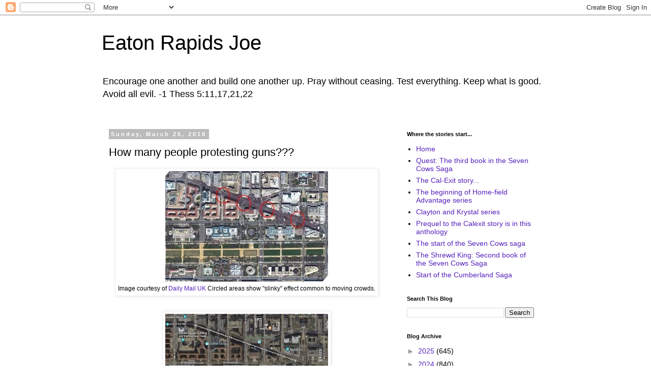

--- FILE ---
content_type: text/html; charset=UTF-8
request_url: https://eatonrapidsjoe.blogspot.com/2018/03/how-many-people-protesting-guns.html
body_size: 24283
content:
<!DOCTYPE html>
<html class='v2' dir='ltr' lang='en'>
<head>
<link href='https://www.blogger.com/static/v1/widgets/4128112664-css_bundle_v2.css' rel='stylesheet' type='text/css'/>
<meta content='width=1100' name='viewport'/>
<meta content='text/html; charset=UTF-8' http-equiv='Content-Type'/>
<meta content='blogger' name='generator'/>
<link href='https://eatonrapidsjoe.blogspot.com/favicon.ico' rel='icon' type='image/x-icon'/>
<link href='https://eatonrapidsjoe.blogspot.com/2018/03/how-many-people-protesting-guns.html' rel='canonical'/>
<link rel="alternate" type="application/atom+xml" title="Eaton Rapids Joe - Atom" href="https://eatonrapidsjoe.blogspot.com/feeds/posts/default" />
<link rel="alternate" type="application/rss+xml" title="Eaton Rapids Joe - RSS" href="https://eatonrapidsjoe.blogspot.com/feeds/posts/default?alt=rss" />
<link rel="service.post" type="application/atom+xml" title="Eaton Rapids Joe - Atom" href="https://www.blogger.com/feeds/2970975545475697571/posts/default" />

<link rel="alternate" type="application/atom+xml" title="Eaton Rapids Joe - Atom" href="https://eatonrapidsjoe.blogspot.com/feeds/2666986193165264749/comments/default" />
<!--Can't find substitution for tag [blog.ieCssRetrofitLinks]-->
<link href='https://blogger.googleusercontent.com/img/b/R29vZ2xl/AVvXsEgBElVtdTXBZnqsxt_ooScXuqhI8wvFZH3yk92wZ4-yGXJykVDgBCFIYAnsFW6w9BDH1kwSGvjTSNMv2K2byTf5M4T3r2Huqu4On8MTjrOUJt4AMrncKJzfNEgkbA8WVCi8U0DcsDGWYv0/s320/Slide2.JPG' rel='image_src'/>
<meta content='https://eatonrapidsjoe.blogspot.com/2018/03/how-many-people-protesting-guns.html' property='og:url'/>
<meta content='How many people protesting guns???' property='og:title'/>
<meta content='    Image courtesy of Daily Mail UK  Circled areas show &quot;slinky&quot; effect common to moving crowds.        Distance courtesy Google.  About 340...' property='og:description'/>
<meta content='https://blogger.googleusercontent.com/img/b/R29vZ2xl/AVvXsEgBElVtdTXBZnqsxt_ooScXuqhI8wvFZH3yk92wZ4-yGXJykVDgBCFIYAnsFW6w9BDH1kwSGvjTSNMv2K2byTf5M4T3r2Huqu4On8MTjrOUJt4AMrncKJzfNEgkbA8WVCi8U0DcsDGWYv0/w1200-h630-p-k-no-nu/Slide2.JPG' property='og:image'/>
<title>Eaton Rapids Joe: How many people protesting guns???</title>
<style id='page-skin-1' type='text/css'><!--
/*
-----------------------------------------------
Blogger Template Style
Name:     Simple
Designer: Blogger
URL:      www.blogger.com
----------------------------------------------- */
/* Content
----------------------------------------------- */
body {
font: normal normal 14px Verdana, Geneva, sans-serif;
color: #000000;
background: #ffffff none repeat scroll top left;
padding: 0 0 0 0;
}
html body .region-inner {
min-width: 0;
max-width: 100%;
width: auto;
}
h2 {
font-size: 22px;
}
a:link {
text-decoration:none;
color: #5421bb;
}
a:visited {
text-decoration:none;
color: #bb2188;
}
a:hover {
text-decoration:underline;
color: #5421bb;
}
.body-fauxcolumn-outer .fauxcolumn-inner {
background: transparent none repeat scroll top left;
_background-image: none;
}
.body-fauxcolumn-outer .cap-top {
position: absolute;
z-index: 1;
height: 400px;
width: 100%;
}
.body-fauxcolumn-outer .cap-top .cap-left {
width: 100%;
background: transparent none repeat-x scroll top left;
_background-image: none;
}
.content-outer {
-moz-box-shadow: 0 0 0 rgba(0, 0, 0, .15);
-webkit-box-shadow: 0 0 0 rgba(0, 0, 0, .15);
-goog-ms-box-shadow: 0 0 0 #333333;
box-shadow: 0 0 0 rgba(0, 0, 0, .15);
margin-bottom: 1px;
}
.content-inner {
padding: 10px 40px;
}
.content-inner {
background-color: #ffffff;
}
/* Header
----------------------------------------------- */
.header-outer {
background: transparent none repeat-x scroll 0 -400px;
_background-image: none;
}
.Header h1 {
font: normal normal 40px 'Trebuchet MS',Trebuchet,Verdana,sans-serif;
color: #000000;
text-shadow: 0 0 0 rgba(0, 0, 0, .2);
}
.Header h1 a {
color: #000000;
}
.Header .description {
font-size: 18px;
color: #000000;
}
.header-inner .Header .titlewrapper {
padding: 22px 0;
}
.header-inner .Header .descriptionwrapper {
padding: 0 0;
}
/* Tabs
----------------------------------------------- */
.tabs-inner .section:first-child {
border-top: 0 solid #dddddd;
}
.tabs-inner .section:first-child ul {
margin-top: -1px;
border-top: 1px solid #dddddd;
border-left: 1px solid #dddddd;
border-right: 1px solid #dddddd;
}
.tabs-inner .widget ul {
background: transparent none repeat-x scroll 0 -800px;
_background-image: none;
border-bottom: 1px solid #dddddd;
margin-top: 0;
margin-left: -30px;
margin-right: -30px;
}
.tabs-inner .widget li a {
display: inline-block;
padding: .6em 1em;
font: normal normal 14px Verdana, Geneva, sans-serif;
color: #000000;
border-left: 1px solid #ffffff;
border-right: 1px solid #dddddd;
}
.tabs-inner .widget li:first-child a {
border-left: none;
}
.tabs-inner .widget li.selected a, .tabs-inner .widget li a:hover {
color: #000000;
background-color: #eeeeee;
text-decoration: none;
}
/* Columns
----------------------------------------------- */
.main-outer {
border-top: 0 solid transparent;
}
.fauxcolumn-left-outer .fauxcolumn-inner {
border-right: 1px solid transparent;
}
.fauxcolumn-right-outer .fauxcolumn-inner {
border-left: 1px solid transparent;
}
/* Headings
----------------------------------------------- */
div.widget > h2,
div.widget h2.title {
margin: 0 0 1em 0;
font: normal bold 11px 'Trebuchet MS',Trebuchet,Verdana,sans-serif;
color: #000000;
}
/* Widgets
----------------------------------------------- */
.widget .zippy {
color: #999999;
text-shadow: 2px 2px 1px rgba(0, 0, 0, .1);
}
.widget .popular-posts ul {
list-style: none;
}
/* Posts
----------------------------------------------- */
h2.date-header {
font: normal bold 11px Arial, Tahoma, Helvetica, FreeSans, sans-serif;
}
.date-header span {
background-color: #bbbbbb;
color: #ffffff;
padding: 0.4em;
letter-spacing: 3px;
margin: inherit;
}
.main-inner {
padding-top: 35px;
padding-bottom: 65px;
}
.main-inner .column-center-inner {
padding: 0 0;
}
.main-inner .column-center-inner .section {
margin: 0 1em;
}
.post {
margin: 0 0 45px 0;
}
h3.post-title, .comments h4 {
font: normal normal 22px 'Trebuchet MS',Trebuchet,Verdana,sans-serif;
margin: .75em 0 0;
}
.post-body {
font-size: 110%;
line-height: 1.4;
position: relative;
}
.post-body img, .post-body .tr-caption-container, .Profile img, .Image img,
.BlogList .item-thumbnail img {
padding: 2px;
background: #ffffff;
border: 1px solid #eeeeee;
-moz-box-shadow: 1px 1px 5px rgba(0, 0, 0, .1);
-webkit-box-shadow: 1px 1px 5px rgba(0, 0, 0, .1);
box-shadow: 1px 1px 5px rgba(0, 0, 0, .1);
}
.post-body img, .post-body .tr-caption-container {
padding: 5px;
}
.post-body .tr-caption-container {
color: #000000;
}
.post-body .tr-caption-container img {
padding: 0;
background: transparent;
border: none;
-moz-box-shadow: 0 0 0 rgba(0, 0, 0, .1);
-webkit-box-shadow: 0 0 0 rgba(0, 0, 0, .1);
box-shadow: 0 0 0 rgba(0, 0, 0, .1);
}
.post-header {
margin: 0 0 1.5em;
line-height: 1.6;
font-size: 90%;
}
.post-footer {
margin: 20px -2px 0;
padding: 5px 10px;
color: #666666;
background-color: #eeeeee;
border-bottom: 1px solid #eeeeee;
line-height: 1.6;
font-size: 90%;
}
#comments .comment-author {
padding-top: 1.5em;
border-top: 1px solid transparent;
background-position: 0 1.5em;
}
#comments .comment-author:first-child {
padding-top: 0;
border-top: none;
}
.avatar-image-container {
margin: .2em 0 0;
}
#comments .avatar-image-container img {
border: 1px solid #eeeeee;
}
/* Comments
----------------------------------------------- */
.comments .comments-content .icon.blog-author {
background-repeat: no-repeat;
background-image: url([data-uri]);
}
.comments .comments-content .loadmore a {
border-top: 1px solid #999999;
border-bottom: 1px solid #999999;
}
.comments .comment-thread.inline-thread {
background-color: #eeeeee;
}
.comments .continue {
border-top: 2px solid #999999;
}
/* Accents
---------------------------------------------- */
.section-columns td.columns-cell {
border-left: 1px solid transparent;
}
.blog-pager {
background: transparent url(//www.blogblog.com/1kt/simple/paging_dot.png) repeat-x scroll top center;
}
.blog-pager-older-link, .home-link,
.blog-pager-newer-link {
background-color: #ffffff;
padding: 5px;
}
.footer-outer {
border-top: 1px dashed #bbbbbb;
}
/* Mobile
----------------------------------------------- */
body.mobile  {
background-size: auto;
}
.mobile .body-fauxcolumn-outer {
background: transparent none repeat scroll top left;
}
.mobile .body-fauxcolumn-outer .cap-top {
background-size: 100% auto;
}
.mobile .content-outer {
-webkit-box-shadow: 0 0 3px rgba(0, 0, 0, .15);
box-shadow: 0 0 3px rgba(0, 0, 0, .15);
}
.mobile .tabs-inner .widget ul {
margin-left: 0;
margin-right: 0;
}
.mobile .post {
margin: 0;
}
.mobile .main-inner .column-center-inner .section {
margin: 0;
}
.mobile .date-header span {
padding: 0.1em 10px;
margin: 0 -10px;
}
.mobile h3.post-title {
margin: 0;
}
.mobile .blog-pager {
background: transparent none no-repeat scroll top center;
}
.mobile .footer-outer {
border-top: none;
}
.mobile .main-inner, .mobile .footer-inner {
background-color: #ffffff;
}
.mobile-index-contents {
color: #000000;
}
.mobile-link-button {
background-color: #5421bb;
}
.mobile-link-button a:link, .mobile-link-button a:visited {
color: #ffffff;
}
.mobile .tabs-inner .section:first-child {
border-top: none;
}
.mobile .tabs-inner .PageList .widget-content {
background-color: #eeeeee;
color: #000000;
border-top: 1px solid #dddddd;
border-bottom: 1px solid #dddddd;
}
.mobile .tabs-inner .PageList .widget-content .pagelist-arrow {
border-left: 1px solid #dddddd;
}

--></style>
<style id='template-skin-1' type='text/css'><!--
body {
min-width: 960px;
}
.content-outer, .content-fauxcolumn-outer, .region-inner {
min-width: 960px;
max-width: 960px;
_width: 960px;
}
.main-inner .columns {
padding-left: 0;
padding-right: 310px;
}
.main-inner .fauxcolumn-center-outer {
left: 0;
right: 310px;
/* IE6 does not respect left and right together */
_width: expression(this.parentNode.offsetWidth -
parseInt("0") -
parseInt("310px") + 'px');
}
.main-inner .fauxcolumn-left-outer {
width: 0;
}
.main-inner .fauxcolumn-right-outer {
width: 310px;
}
.main-inner .column-left-outer {
width: 0;
right: 100%;
margin-left: -0;
}
.main-inner .column-right-outer {
width: 310px;
margin-right: -310px;
}
#layout {
min-width: 0;
}
#layout .content-outer {
min-width: 0;
width: 800px;
}
#layout .region-inner {
min-width: 0;
width: auto;
}
body#layout div.add_widget {
padding: 8px;
}
body#layout div.add_widget a {
margin-left: 32px;
}
--></style>
<link href='https://www.blogger.com/dyn-css/authorization.css?targetBlogID=2970975545475697571&amp;zx=353a8013-c0b6-4a94-b254-69b331ad40fc' media='none' onload='if(media!=&#39;all&#39;)media=&#39;all&#39;' rel='stylesheet'/><noscript><link href='https://www.blogger.com/dyn-css/authorization.css?targetBlogID=2970975545475697571&amp;zx=353a8013-c0b6-4a94-b254-69b331ad40fc' rel='stylesheet'/></noscript>
<meta name='google-adsense-platform-account' content='ca-host-pub-1556223355139109'/>
<meta name='google-adsense-platform-domain' content='blogspot.com'/>

<link rel="stylesheet" href="https://fonts.googleapis.com/css2?display=swap&family=Dancing+Script"></head>
<body class='loading variant-simplysimple'>
<div class='navbar section' id='navbar' name='Navbar'><div class='widget Navbar' data-version='1' id='Navbar1'><script type="text/javascript">
    function setAttributeOnload(object, attribute, val) {
      if(window.addEventListener) {
        window.addEventListener('load',
          function(){ object[attribute] = val; }, false);
      } else {
        window.attachEvent('onload', function(){ object[attribute] = val; });
      }
    }
  </script>
<div id="navbar-iframe-container"></div>
<script type="text/javascript" src="https://apis.google.com/js/platform.js"></script>
<script type="text/javascript">
      gapi.load("gapi.iframes:gapi.iframes.style.bubble", function() {
        if (gapi.iframes && gapi.iframes.getContext) {
          gapi.iframes.getContext().openChild({
              url: 'https://www.blogger.com/navbar/2970975545475697571?po\x3d2666986193165264749\x26origin\x3dhttps://eatonrapidsjoe.blogspot.com',
              where: document.getElementById("navbar-iframe-container"),
              id: "navbar-iframe"
          });
        }
      });
    </script><script type="text/javascript">
(function() {
var script = document.createElement('script');
script.type = 'text/javascript';
script.src = '//pagead2.googlesyndication.com/pagead/js/google_top_exp.js';
var head = document.getElementsByTagName('head')[0];
if (head) {
head.appendChild(script);
}})();
</script>
</div></div>
<div class='body-fauxcolumns'>
<div class='fauxcolumn-outer body-fauxcolumn-outer'>
<div class='cap-top'>
<div class='cap-left'></div>
<div class='cap-right'></div>
</div>
<div class='fauxborder-left'>
<div class='fauxborder-right'></div>
<div class='fauxcolumn-inner'>
</div>
</div>
<div class='cap-bottom'>
<div class='cap-left'></div>
<div class='cap-right'></div>
</div>
</div>
</div>
<div class='content'>
<div class='content-fauxcolumns'>
<div class='fauxcolumn-outer content-fauxcolumn-outer'>
<div class='cap-top'>
<div class='cap-left'></div>
<div class='cap-right'></div>
</div>
<div class='fauxborder-left'>
<div class='fauxborder-right'></div>
<div class='fauxcolumn-inner'>
</div>
</div>
<div class='cap-bottom'>
<div class='cap-left'></div>
<div class='cap-right'></div>
</div>
</div>
</div>
<div class='content-outer'>
<div class='content-cap-top cap-top'>
<div class='cap-left'></div>
<div class='cap-right'></div>
</div>
<div class='fauxborder-left content-fauxborder-left'>
<div class='fauxborder-right content-fauxborder-right'></div>
<div class='content-inner'>
<header>
<div class='header-outer'>
<div class='header-cap-top cap-top'>
<div class='cap-left'></div>
<div class='cap-right'></div>
</div>
<div class='fauxborder-left header-fauxborder-left'>
<div class='fauxborder-right header-fauxborder-right'></div>
<div class='region-inner header-inner'>
<div class='header section' id='header' name='Header'><div class='widget Header' data-version='1' id='Header1'>
<div id='header-inner'>
<div class='titlewrapper'>
<h1 class='title'>
<a href='https://eatonrapidsjoe.blogspot.com/'>
Eaton Rapids Joe
</a>
</h1>
</div>
<div class='descriptionwrapper'>
<p class='description'><span>Encourage one another and build one another up. Pray without ceasing.  Test everything.  Keep what is good.  Avoid all evil.  -1 Thess 5:11,17,21,22</span></p>
</div>
</div>
</div></div>
</div>
</div>
<div class='header-cap-bottom cap-bottom'>
<div class='cap-left'></div>
<div class='cap-right'></div>
</div>
</div>
</header>
<div class='tabs-outer'>
<div class='tabs-cap-top cap-top'>
<div class='cap-left'></div>
<div class='cap-right'></div>
</div>
<div class='fauxborder-left tabs-fauxborder-left'>
<div class='fauxborder-right tabs-fauxborder-right'></div>
<div class='region-inner tabs-inner'>
<div class='tabs no-items section' id='crosscol' name='Cross-Column'></div>
<div class='tabs no-items section' id='crosscol-overflow' name='Cross-Column 2'></div>
</div>
</div>
<div class='tabs-cap-bottom cap-bottom'>
<div class='cap-left'></div>
<div class='cap-right'></div>
</div>
</div>
<div class='main-outer'>
<div class='main-cap-top cap-top'>
<div class='cap-left'></div>
<div class='cap-right'></div>
</div>
<div class='fauxborder-left main-fauxborder-left'>
<div class='fauxborder-right main-fauxborder-right'></div>
<div class='region-inner main-inner'>
<div class='columns fauxcolumns'>
<div class='fauxcolumn-outer fauxcolumn-center-outer'>
<div class='cap-top'>
<div class='cap-left'></div>
<div class='cap-right'></div>
</div>
<div class='fauxborder-left'>
<div class='fauxborder-right'></div>
<div class='fauxcolumn-inner'>
</div>
</div>
<div class='cap-bottom'>
<div class='cap-left'></div>
<div class='cap-right'></div>
</div>
</div>
<div class='fauxcolumn-outer fauxcolumn-left-outer'>
<div class='cap-top'>
<div class='cap-left'></div>
<div class='cap-right'></div>
</div>
<div class='fauxborder-left'>
<div class='fauxborder-right'></div>
<div class='fauxcolumn-inner'>
</div>
</div>
<div class='cap-bottom'>
<div class='cap-left'></div>
<div class='cap-right'></div>
</div>
</div>
<div class='fauxcolumn-outer fauxcolumn-right-outer'>
<div class='cap-top'>
<div class='cap-left'></div>
<div class='cap-right'></div>
</div>
<div class='fauxborder-left'>
<div class='fauxborder-right'></div>
<div class='fauxcolumn-inner'>
</div>
</div>
<div class='cap-bottom'>
<div class='cap-left'></div>
<div class='cap-right'></div>
</div>
</div>
<!-- corrects IE6 width calculation -->
<div class='columns-inner'>
<div class='column-center-outer'>
<div class='column-center-inner'>
<div class='main section' id='main' name='Main'><div class='widget Blog' data-version='1' id='Blog1'>
<div class='blog-posts hfeed'>

          <div class="date-outer">
        
<h2 class='date-header'><span>Sunday, March 25, 2018</span></h2>

          <div class="date-posts">
        
<div class='post-outer'>
<div class='post hentry uncustomized-post-template' itemprop='blogPost' itemscope='itemscope' itemtype='http://schema.org/BlogPosting'>
<meta content='https://blogger.googleusercontent.com/img/b/R29vZ2xl/AVvXsEgBElVtdTXBZnqsxt_ooScXuqhI8wvFZH3yk92wZ4-yGXJykVDgBCFIYAnsFW6w9BDH1kwSGvjTSNMv2K2byTf5M4T3r2Huqu4On8MTjrOUJt4AMrncKJzfNEgkbA8WVCi8U0DcsDGWYv0/s320/Slide2.JPG' itemprop='image_url'/>
<meta content='2970975545475697571' itemprop='blogId'/>
<meta content='2666986193165264749' itemprop='postId'/>
<a name='2666986193165264749'></a>
<h3 class='post-title entry-title' itemprop='name'>
How many people protesting guns???
</h3>
<div class='post-header'>
<div class='post-header-line-1'></div>
</div>
<div class='post-body entry-content' id='post-body-2666986193165264749' itemprop='description articleBody'>
<div class="separator" style="clear: both; text-align: center;">
</div>
<table align="center" cellpadding="0" cellspacing="0" class="tr-caption-container" style="margin-left: auto; margin-right: auto; text-align: center;"><tbody>
<tr><td style="text-align: center;"><a href="https://blogger.googleusercontent.com/img/b/R29vZ2xl/AVvXsEgBElVtdTXBZnqsxt_ooScXuqhI8wvFZH3yk92wZ4-yGXJykVDgBCFIYAnsFW6w9BDH1kwSGvjTSNMv2K2byTf5M4T3r2Huqu4On8MTjrOUJt4AMrncKJzfNEgkbA8WVCi8U0DcsDGWYv0/s1600/Slide2.JPG" imageanchor="1" style="margin-left: auto; margin-right: auto;"><img border="0" data-original-height="708" data-original-width="1038" height="218" loading="lazy" src="https://blogger.googleusercontent.com/img/b/R29vZ2xl/AVvXsEgBElVtdTXBZnqsxt_ooScXuqhI8wvFZH3yk92wZ4-yGXJykVDgBCFIYAnsFW6w9BDH1kwSGvjTSNMv2K2byTf5M4T3r2Huqu4On8MTjrOUJt4AMrncKJzfNEgkbA8WVCi8U0DcsDGWYv0/s320-rw/Slide2.JPG" width="320" /></a></td></tr>
<tr><td class="tr-caption" style="text-align: center;">Image courtesy of <a href="http://www.dailymail.co.uk/news/article-5541757/Aerial-images-March-Lives-space.html">Daily Mail UK</a> Circled areas show "slinky" effect common to moving crowds.<a href="http://www.dailymail.co.uk/news/article-5541757/Aerial-images-March-Lives-space.html"><br /></a></td><td class="tr-caption" style="text-align: center;"><br /></td></tr>
</tbody></table>
<div class="separator" style="clear: both; text-align: center;">
</div>
<br />
<table align="center" cellpadding="0" cellspacing="0" class="tr-caption-container" style="margin-left: auto; margin-right: auto; text-align: center;"><tbody>
<tr><td style="text-align: center;"><a href="https://blogger.googleusercontent.com/img/b/R29vZ2xl/AVvXsEi1IXWAN49yc9oHYoJAAY5VOuwO_q_CZ5q9tN_ShiFm-RLUiUYhDex2loLAF7VylC8ca_swrcxHhLxLohGtmO3y6Y8hdyUWKJ8pJb2VT1aa80r9hfuZ54_l-gmUugq4vrWWR39U5dJD2P0/s1600/distance.JPG" imageanchor="1" style="margin-left: auto; margin-right: auto;"><img border="0" data-original-height="540" data-original-width="849" height="203" loading="lazy" src="https://blogger.googleusercontent.com/img/b/R29vZ2xl/AVvXsEi1IXWAN49yc9oHYoJAAY5VOuwO_q_CZ5q9tN_ShiFm-RLUiUYhDex2loLAF7VylC8ca_swrcxHhLxLohGtmO3y6Y8hdyUWKJ8pJb2VT1aa80r9hfuZ54_l-gmUugq4vrWWR39U5dJD2P0/s320-rw/distance.JPG" width="320" /></a></td></tr>
<tr><td class="tr-caption" style="text-align: center;">Distance courtesy Google.&nbsp; About 3400 feet.</td></tr>
</tbody></table>
<table align="center" cellpadding="0" cellspacing="0" class="tr-caption-container" style="margin-left: auto; margin-right: auto; text-align: center;"><tbody>
<tr><td style="text-align: center;"><a href="https://blogger.googleusercontent.com/img/b/R29vZ2xl/AVvXsEjFWRqjavB0aE9kery88Sl2LjMfmwECiOck4y9pI9CPTV9h79BAAKGr1Q-SjgzrsYFhc6400wNQot_EWRpqijwfZgBmGZ_FfBFOF-cMC3IaEwXSRUj3YliHqD4oa0jOaLK0kYqD4XWMG0g/s1600/Width.JPG" imageanchor="1" style="margin-left: auto; margin-right: auto;"><img border="0" data-original-height="246" data-original-width="191" loading="lazy" src="https://blogger.googleusercontent.com/img/b/R29vZ2xl/AVvXsEjFWRqjavB0aE9kery88Sl2LjMfmwECiOck4y9pI9CPTV9h79BAAKGr1Q-SjgzrsYFhc6400wNQot_EWRpqijwfZgBmGZ_FfBFOF-cMC3IaEwXSRUj3YliHqD4oa0jOaLK0kYqD4XWMG0g/s1600-rw/Width.JPG" /></a></td></tr>
<tr><td class="tr-caption" style="text-align: center;">Width of street is about 111 feet.</td></tr>
</tbody></table>
<br />
Crowd estimate using <a href="http://www.gkstill.com/Support/crowd-density/CrowdDensity-1.html">the standard one person for every 10 square feet (moving crowd)</a> is 34,000-to-40,000 ...not 800,000<br />
<br />
To provide a reference point, the average NCAA Div I football game had 42,200 paying attendees.&nbsp; So the parade in Washington DC pulled as many attendees as the average East Carolina, Pittsburgh or UC-Fresno home football game (<a href="http://fs.ncaa.org/Docs/stats/football_records/Attendance/2017.pdf">Source</a>)<br />
<br />
<div style="text-align: center;">
<b><span style="background-color: #d9ead3;">---Edited March 27---</span></b><br />
<div class="separator" style="clear: both; text-align: center;">
<a href="https://blogger.googleusercontent.com/img/b/R29vZ2xl/AVvXsEix7BceNZcKezOfPuDmfwKhIN7ngUFOxohqMF1t5khD7WneLX5YvjR8NYrIJ838_GrtNnkhZ5Pa2b8NPHcCL4CjgoRZIxcMsL-UQSKH4pKGnNPRaKNhhPHd0CgkVTfNledP_0fpYMyIQ2g/s1600/Shadowb.jpg" imageanchor="1" style="margin-left: 1em; margin-right: 1em;"><img border="0" data-original-height="720" data-original-width="1280" height="180" loading="lazy" src="https://blogger.googleusercontent.com/img/b/R29vZ2xl/AVvXsEix7BceNZcKezOfPuDmfwKhIN7ngUFOxohqMF1t5khD7WneLX5YvjR8NYrIJ838_GrtNnkhZ5Pa2b8NPHcCL4CjgoRZIxcMsL-UQSKH4pKGnNPRaKNhhPHd0CgkVTfNledP_0fpYMyIQ2g/s320-rw/Shadowb.jpg" width="320" /></a></div>
</div>
<span style="background-color: #d9ead3;">I analyzed the shadow of the Washington Monument that was in the un-cropped picture and <a href="http://aa.usno.navy.mil/cgi-bin/aa_altazw.pl?form=1&amp;body=10&amp;year=2018&amp;month=3&amp;day=24&amp;intv_mag=10&amp;state=DC&amp;place=">deduced that the image was taken at approximately 10:45</a> in the morning.&nbsp; The shadow is approximately 490 feet long at the time the image was taken.&nbsp; Since <a href="https://www.nbcwashington.com/news/local/March-for-Our-Lives-Speaker-Performance-Schedule-Announced-477817843.html">the event did not officially start until noon</a>, and ended after 2:00 PM, the number of attendees was certainly higher than the 34,000-to-40,000 estimated in the blog.</span><br />
<span style="background-color: #d9ead3;"><br /></span>
<span style="background-color: #d9ead3;"><a href="http://csmmu.com/showcase/CrowdEstimates.html">One highly credible source</a> placed the attendance around 180,000. </span><br />
<span style="background-color: #d9ead3;"><br /></span>
<span style="background-color: #d9ead3;">In my defense, I am not the person who posted a picture of 34,000 people and presented it as evidence that 800,000 people were in attendance.</span><br />
<span style="background-color: #d9ead3;"><br /></span>
<span style="background-color: #d9ead3;">Apologies for any sleep you may have lost. </span><br />
<div style="text-align: center;">
<b><span style="background-color: #d9ead3;">---End Edit---</span></b></div>
<div style='clear: both;'></div>
</div>
<div class='post-footer'>
<div class='post-footer-line post-footer-line-1'>
<span class='post-author vcard'>
Posted by
<span class='fn' itemprop='author' itemscope='itemscope' itemtype='http://schema.org/Person'>
<meta content='https://www.blogger.com/profile/09102166969915526172' itemprop='url'/>
<a class='g-profile' href='https://www.blogger.com/profile/09102166969915526172' rel='author' title='author profile'>
<span itemprop='name'>Eaton Rapids Joe</span>
</a>
</span>
</span>
<span class='post-timestamp'>
at
<meta content='https://eatonrapidsjoe.blogspot.com/2018/03/how-many-people-protesting-guns.html' itemprop='url'/>
<a class='timestamp-link' href='https://eatonrapidsjoe.blogspot.com/2018/03/how-many-people-protesting-guns.html' rel='bookmark' title='permanent link'><abbr class='published' itemprop='datePublished' title='2018-03-25T11:22:00-04:00'>11:22&#8239;AM</abbr></a>
</span>
<span class='post-comment-link'>
</span>
<span class='post-icons'>
<span class='item-control blog-admin pid-105892309'>
<a href='https://www.blogger.com/post-edit.g?blogID=2970975545475697571&postID=2666986193165264749&from=pencil' title='Edit Post'>
<img alt='' class='icon-action' height='18' src='https://resources.blogblog.com/img/icon18_edit_allbkg.gif' width='18'/>
</a>
</span>
</span>
<div class='post-share-buttons goog-inline-block'>
<a class='goog-inline-block share-button sb-email' href='https://www.blogger.com/share-post.g?blogID=2970975545475697571&postID=2666986193165264749&target=email' target='_blank' title='Email This'><span class='share-button-link-text'>Email This</span></a><a class='goog-inline-block share-button sb-blog' href='https://www.blogger.com/share-post.g?blogID=2970975545475697571&postID=2666986193165264749&target=blog' onclick='window.open(this.href, "_blank", "height=270,width=475"); return false;' target='_blank' title='BlogThis!'><span class='share-button-link-text'>BlogThis!</span></a><a class='goog-inline-block share-button sb-twitter' href='https://www.blogger.com/share-post.g?blogID=2970975545475697571&postID=2666986193165264749&target=twitter' target='_blank' title='Share to X'><span class='share-button-link-text'>Share to X</span></a><a class='goog-inline-block share-button sb-facebook' href='https://www.blogger.com/share-post.g?blogID=2970975545475697571&postID=2666986193165264749&target=facebook' onclick='window.open(this.href, "_blank", "height=430,width=640"); return false;' target='_blank' title='Share to Facebook'><span class='share-button-link-text'>Share to Facebook</span></a><a class='goog-inline-block share-button sb-pinterest' href='https://www.blogger.com/share-post.g?blogID=2970975545475697571&postID=2666986193165264749&target=pinterest' target='_blank' title='Share to Pinterest'><span class='share-button-link-text'>Share to Pinterest</span></a>
</div>
</div>
<div class='post-footer-line post-footer-line-2'>
<span class='post-labels'>
</span>
</div>
<div class='post-footer-line post-footer-line-3'>
<span class='post-location'>
</span>
</div>
</div>
</div>
<div class='comments' id='comments'>
<a name='comments'></a>
<h4>4 comments:</h4>
<div class='comments-content'>
<script async='async' src='' type='text/javascript'></script>
<script type='text/javascript'>
    (function() {
      var items = null;
      var msgs = null;
      var config = {};

// <![CDATA[
      var cursor = null;
      if (items && items.length > 0) {
        cursor = parseInt(items[items.length - 1].timestamp) + 1;
      }

      var bodyFromEntry = function(entry) {
        var text = (entry &&
                    ((entry.content && entry.content.$t) ||
                     (entry.summary && entry.summary.$t))) ||
            '';
        if (entry && entry.gd$extendedProperty) {
          for (var k in entry.gd$extendedProperty) {
            if (entry.gd$extendedProperty[k].name == 'blogger.contentRemoved') {
              return '<span class="deleted-comment">' + text + '</span>';
            }
          }
        }
        return text;
      }

      var parse = function(data) {
        cursor = null;
        var comments = [];
        if (data && data.feed && data.feed.entry) {
          for (var i = 0, entry; entry = data.feed.entry[i]; i++) {
            var comment = {};
            // comment ID, parsed out of the original id format
            var id = /blog-(\d+).post-(\d+)/.exec(entry.id.$t);
            comment.id = id ? id[2] : null;
            comment.body = bodyFromEntry(entry);
            comment.timestamp = Date.parse(entry.published.$t) + '';
            if (entry.author && entry.author.constructor === Array) {
              var auth = entry.author[0];
              if (auth) {
                comment.author = {
                  name: (auth.name ? auth.name.$t : undefined),
                  profileUrl: (auth.uri ? auth.uri.$t : undefined),
                  avatarUrl: (auth.gd$image ? auth.gd$image.src : undefined)
                };
              }
            }
            if (entry.link) {
              if (entry.link[2]) {
                comment.link = comment.permalink = entry.link[2].href;
              }
              if (entry.link[3]) {
                var pid = /.*comments\/default\/(\d+)\?.*/.exec(entry.link[3].href);
                if (pid && pid[1]) {
                  comment.parentId = pid[1];
                }
              }
            }
            comment.deleteclass = 'item-control blog-admin';
            if (entry.gd$extendedProperty) {
              for (var k in entry.gd$extendedProperty) {
                if (entry.gd$extendedProperty[k].name == 'blogger.itemClass') {
                  comment.deleteclass += ' ' + entry.gd$extendedProperty[k].value;
                } else if (entry.gd$extendedProperty[k].name == 'blogger.displayTime') {
                  comment.displayTime = entry.gd$extendedProperty[k].value;
                }
              }
            }
            comments.push(comment);
          }
        }
        return comments;
      };

      var paginator = function(callback) {
        if (hasMore()) {
          var url = config.feed + '?alt=json&v=2&orderby=published&reverse=false&max-results=50';
          if (cursor) {
            url += '&published-min=' + new Date(cursor).toISOString();
          }
          window.bloggercomments = function(data) {
            var parsed = parse(data);
            cursor = parsed.length < 50 ? null
                : parseInt(parsed[parsed.length - 1].timestamp) + 1
            callback(parsed);
            window.bloggercomments = null;
          }
          url += '&callback=bloggercomments';
          var script = document.createElement('script');
          script.type = 'text/javascript';
          script.src = url;
          document.getElementsByTagName('head')[0].appendChild(script);
        }
      };
      var hasMore = function() {
        return !!cursor;
      };
      var getMeta = function(key, comment) {
        if ('iswriter' == key) {
          var matches = !!comment.author
              && comment.author.name == config.authorName
              && comment.author.profileUrl == config.authorUrl;
          return matches ? 'true' : '';
        } else if ('deletelink' == key) {
          return config.baseUri + '/comment/delete/'
               + config.blogId + '/' + comment.id;
        } else if ('deleteclass' == key) {
          return comment.deleteclass;
        }
        return '';
      };

      var replybox = null;
      var replyUrlParts = null;
      var replyParent = undefined;

      var onReply = function(commentId, domId) {
        if (replybox == null) {
          // lazily cache replybox, and adjust to suit this style:
          replybox = document.getElementById('comment-editor');
          if (replybox != null) {
            replybox.height = '250px';
            replybox.style.display = 'block';
            replyUrlParts = replybox.src.split('#');
          }
        }
        if (replybox && (commentId !== replyParent)) {
          replybox.src = '';
          document.getElementById(domId).insertBefore(replybox, null);
          replybox.src = replyUrlParts[0]
              + (commentId ? '&parentID=' + commentId : '')
              + '#' + replyUrlParts[1];
          replyParent = commentId;
        }
      };

      var hash = (window.location.hash || '#').substring(1);
      var startThread, targetComment;
      if (/^comment-form_/.test(hash)) {
        startThread = hash.substring('comment-form_'.length);
      } else if (/^c[0-9]+$/.test(hash)) {
        targetComment = hash.substring(1);
      }

      // Configure commenting API:
      var configJso = {
        'maxDepth': config.maxThreadDepth
      };
      var provider = {
        'id': config.postId,
        'data': items,
        'loadNext': paginator,
        'hasMore': hasMore,
        'getMeta': getMeta,
        'onReply': onReply,
        'rendered': true,
        'initComment': targetComment,
        'initReplyThread': startThread,
        'config': configJso,
        'messages': msgs
      };

      var render = function() {
        if (window.goog && window.goog.comments) {
          var holder = document.getElementById('comment-holder');
          window.goog.comments.render(holder, provider);
        }
      };

      // render now, or queue to render when library loads:
      if (window.goog && window.goog.comments) {
        render();
      } else {
        window.goog = window.goog || {};
        window.goog.comments = window.goog.comments || {};
        window.goog.comments.loadQueue = window.goog.comments.loadQueue || [];
        window.goog.comments.loadQueue.push(render);
      }
    })();
// ]]>
  </script>
<div id='comment-holder'>
<div class="comment-thread toplevel-thread"><ol id="top-ra"><li class="comment" id="c8939458784230288203"><div class="avatar-image-container"><img src="//2.bp.blogspot.com/-xVCv5VGnGqQ/Vn_2pr6mFhI/AAAAAAAAGhk/WEQOYoskx3s/s35/p3%252Bbanking.jpg" alt=""/></div><div class="comment-block"><div class="comment-header"><cite class="user"><a href="https://www.blogger.com/profile/16404197287935017147" rel="nofollow">Old NFO</a></cite><span class="icon user "></span><span class="datetime secondary-text"><a rel="nofollow" href="https://eatonrapidsjoe.blogspot.com/2018/03/how-many-people-protesting-guns.html?showComment=1522001831855#c8939458784230288203">March 25, 2018 at 2:17&#8239;PM</a></span></div><p class="comment-content">Now there you go again, using facts... You &#39;know&#39; that&#39;s not politically correct!!! :-D</p><span class="comment-actions secondary-text"><a class="comment-reply" target="_self" data-comment-id="8939458784230288203">Reply</a><span class="item-control blog-admin blog-admin pid-88543852"><a target="_self" href="https://www.blogger.com/comment/delete/2970975545475697571/8939458784230288203">Delete</a></span></span></div><div class="comment-replies"><div id="c8939458784230288203-rt" class="comment-thread inline-thread hidden"><span class="thread-toggle thread-expanded"><span class="thread-arrow"></span><span class="thread-count"><a target="_self">Replies</a></span></span><ol id="c8939458784230288203-ra" class="thread-chrome thread-expanded"><div></div><div id="c8939458784230288203-continue" class="continue"><a class="comment-reply" target="_self" data-comment-id="8939458784230288203">Reply</a></div></ol></div></div><div class="comment-replybox-single" id="c8939458784230288203-ce"></div></li><li class="comment" id="c8144352982760909580"><div class="avatar-image-container"><img src="//blogger.googleusercontent.com/img/b/R29vZ2xl/AVvXsEjaSQbVvrkiHUmuzdY9eUjJzm25-vdY8Yp_9Zx0wtZ4sXuor0IGzHVRk7qJJFO7En4q7nNn8zf28APWYtz3oPFWgrhei4EXNQ1wQNdtIHMvewf5fcJLSGRccmu6DcL8hGg/s45-c/1962Thanksgiving.jpg" alt=""/></div><div class="comment-block"><div class="comment-header"><cite class="user"><a href="https://www.blogger.com/profile/18164034977282528857" rel="nofollow">Third Coast</a></cite><span class="icon user "></span><span class="datetime secondary-text"><a rel="nofollow" href="https://eatonrapidsjoe.blogspot.com/2018/03/how-many-people-protesting-guns.html?showComment=1522090018122#c8144352982760909580">March 26, 2018 at 2:46&#8239;PM</a></span></div><p class="comment-content">It&#39;d be nice if we could zoom in and count number of people within a known area. But even if 5 square feet per person (which would be a dense crowd) is used, the resulting number is still far below what the organizers and media were telling us. </p><span class="comment-actions secondary-text"><a class="comment-reply" target="_self" data-comment-id="8144352982760909580">Reply</a><span class="item-control blog-admin blog-admin pid-1607974196"><a target="_self" href="https://www.blogger.com/comment/delete/2970975545475697571/8144352982760909580">Delete</a></span></span></div><div class="comment-replies"><div id="c8144352982760909580-rt" class="comment-thread inline-thread hidden"><span class="thread-toggle thread-expanded"><span class="thread-arrow"></span><span class="thread-count"><a target="_self">Replies</a></span></span><ol id="c8144352982760909580-ra" class="thread-chrome thread-expanded"><div></div><div id="c8144352982760909580-continue" class="continue"><a class="comment-reply" target="_self" data-comment-id="8144352982760909580">Reply</a></div></ol></div></div><div class="comment-replybox-single" id="c8144352982760909580-ce"></div></li><li class="comment" id="c5726763937511021601"><div class="avatar-image-container"><img src="//blogger.googleusercontent.com/img/b/R29vZ2xl/AVvXsEjaSQbVvrkiHUmuzdY9eUjJzm25-vdY8Yp_9Zx0wtZ4sXuor0IGzHVRk7qJJFO7En4q7nNn8zf28APWYtz3oPFWgrhei4EXNQ1wQNdtIHMvewf5fcJLSGRccmu6DcL8hGg/s45-c/1962Thanksgiving.jpg" alt=""/></div><div class="comment-block"><div class="comment-header"><cite class="user"><a href="https://www.blogger.com/profile/18164034977282528857" rel="nofollow">Third Coast</a></cite><span class="icon user "></span><span class="datetime secondary-text"><a rel="nofollow" href="https://eatonrapidsjoe.blogspot.com/2018/03/how-many-people-protesting-guns.html?showComment=1522092579447#c5726763937511021601">March 26, 2018 at 3:29&#8239;PM</a></span></div><p class="comment-content">A professional estimate put the crowd size at approx. 200,000.<br>http://insider.foxnews.com/2018/03/25/march-our-lives-dc-crowd-smaller-organizers-estimates-imaging-company-says</p><span class="comment-actions secondary-text"><a class="comment-reply" target="_self" data-comment-id="5726763937511021601">Reply</a><span class="item-control blog-admin blog-admin pid-1607974196"><a target="_self" href="https://www.blogger.com/comment/delete/2970975545475697571/5726763937511021601">Delete</a></span></span></div><div class="comment-replies"><div id="c5726763937511021601-rt" class="comment-thread inline-thread hidden"><span class="thread-toggle thread-expanded"><span class="thread-arrow"></span><span class="thread-count"><a target="_self">Replies</a></span></span><ol id="c5726763937511021601-ra" class="thread-chrome thread-expanded"><div></div><div id="c5726763937511021601-continue" class="continue"><a class="comment-reply" target="_self" data-comment-id="5726763937511021601">Reply</a></div></ol></div></div><div class="comment-replybox-single" id="c5726763937511021601-ce"></div></li><li class="comment" id="c6758353432176441754"><div class="avatar-image-container"><img src="//www.blogger.com/img/blogger_logo_round_35.png" alt=""/></div><div class="comment-block"><div class="comment-header"><cite class="user"><a href="https://www.blogger.com/profile/09102166969915526172" rel="nofollow">Eaton Rapids Joe</a></cite><span class="icon user blog-author"></span><span class="datetime secondary-text"><a rel="nofollow" href="https://eatonrapidsjoe.blogspot.com/2018/03/how-many-people-protesting-guns.html?showComment=1522146358271#c6758353432176441754">March 27, 2018 at 6:25&#8239;AM</a></span></div><p class="comment-content">When the Chevy Vega (remember them?) was introduced to the press a young test engineer named Roger M. was asked how many Gs did the Vega pull on the skid pad.<br><br>Roger said, &quot;Let me get back to you.&quot;  He consulted his Engineering Handbook and quickly learned that the static coefficient for rubber on dry concrete is 0.80, a number he relayed back to the reporter.<br><br>The press EXPLODED in admiration.  The sporty looking Vega had better skid pad performance, as reported by an unnamed expert, than the Chevy Corvette.<br><br>Usually, I trust the experts.  But in this case I have a very hard time reconciling THAT image with the professional&#39;s estimate of the crowd.<br><br>Perhaps Daily Mail used a stock image.  Perhaps the crowd grew through the day.  Maybe the kids were standing on each others shoulders.  Perhaps my estimate was a wee bit stingy on the usable width of the street.  Perhaps &quot;professional&quot; is not orthogonal to &quot;political&quot;.</p><span class="comment-actions secondary-text"><a class="comment-reply" target="_self" data-comment-id="6758353432176441754">Reply</a><span class="item-control blog-admin blog-admin pid-105892309"><a target="_self" href="https://www.blogger.com/comment/delete/2970975545475697571/6758353432176441754">Delete</a></span></span></div><div class="comment-replies"><div id="c6758353432176441754-rt" class="comment-thread inline-thread hidden"><span class="thread-toggle thread-expanded"><span class="thread-arrow"></span><span class="thread-count"><a target="_self">Replies</a></span></span><ol id="c6758353432176441754-ra" class="thread-chrome thread-expanded"><div></div><div id="c6758353432176441754-continue" class="continue"><a class="comment-reply" target="_self" data-comment-id="6758353432176441754">Reply</a></div></ol></div></div><div class="comment-replybox-single" id="c6758353432176441754-ce"></div></li></ol><div id="top-continue" class="continue"><a class="comment-reply" target="_self">Add comment</a></div><div class="comment-replybox-thread" id="top-ce"></div><div class="loadmore hidden" data-post-id="2666986193165264749"><a target="_self">Load more...</a></div></div>
</div>
</div>
<p class='comment-footer'>
<div class='comment-form'>
<a name='comment-form'></a>
<p>Readers who are willing to comment make this a better blog. Civil dialog is a valuable thing.</p>
<a href='https://www.blogger.com/comment/frame/2970975545475697571?po=2666986193165264749&hl=en&saa=85391&origin=https://eatonrapidsjoe.blogspot.com' id='comment-editor-src'></a>
<iframe allowtransparency='true' class='blogger-iframe-colorize blogger-comment-from-post' frameborder='0' height='410px' id='comment-editor' name='comment-editor' src='' width='100%'></iframe>
<script src='https://www.blogger.com/static/v1/jsbin/4212676325-comment_from_post_iframe.js' type='text/javascript'></script>
<script type='text/javascript'>
      BLOG_CMT_createIframe('https://www.blogger.com/rpc_relay.html');
    </script>
</div>
</p>
<div id='backlinks-container'>
<div id='Blog1_backlinks-container'>
</div>
</div>
</div>
</div>

        </div></div>
      
</div>
<div class='blog-pager' id='blog-pager'>
<span id='blog-pager-newer-link'>
<a class='blog-pager-newer-link' href='https://eatonrapidsjoe.blogspot.com/2018/03/installment-25.html' id='Blog1_blog-pager-newer-link' title='Newer Post'>Newer Post</a>
</span>
<span id='blog-pager-older-link'>
<a class='blog-pager-older-link' href='https://eatonrapidsjoe.blogspot.com/2018/03/fractured-fairytale-childrens-crusade.html' id='Blog1_blog-pager-older-link' title='Older Post'>Older Post</a>
</span>
<a class='home-link' href='https://eatonrapidsjoe.blogspot.com/'>Home</a>
</div>
<div class='clear'></div>
<div class='post-feeds'>
<div class='feed-links'>
Subscribe to:
<a class='feed-link' href='https://eatonrapidsjoe.blogspot.com/feeds/2666986193165264749/comments/default' target='_blank' type='application/atom+xml'>Post Comments (Atom)</a>
</div>
</div>
</div></div>
</div>
</div>
<div class='column-left-outer'>
<div class='column-left-inner'>
<aside>
</aside>
</div>
</div>
<div class='column-right-outer'>
<div class='column-right-inner'>
<aside>
<div class='sidebar section' id='sidebar-right-1'><div class='widget PageList' data-version='1' id='PageList1'>
<h2>Where the stories start...</h2>
<div class='widget-content'>
<ul>
<li>
<a href='https://eatonrapidsjoe.blogspot.com/'>Home</a>
</li>
<li>
<a href='http://eatonrapidsjoe.blogspot.com/2019/12/steve-straeder-fiction.html'>Quest: The third book in the Seven Cows Saga</a>
</li>
<li>
<a href='http://eatonrapidsjoe.blogspot.com/2018/03/the-farm-installment-11.html'>The Cal-Exit story...</a>
</li>
<li>
<a href='http://eatonrapidsjoe.blogspot.com/2020/09/home-field-advantage-beginning.html'>The beginning of Home-field Advantage series</a>
</li>
<li>
<a href='http://eatonrapidsjoe.blogspot.com/2022/10/clayton-and-kristal-mugging.html'>Clayton and Krystal series</a>
</li>
<li>
<a href=' http://www.amazon.com/dp/B076V8R331'>Prequel to the Calexit story is in this anthology</a>
</li>
<li>
<a href=' http://www.amazon.com/dp/1735019100'>The start of the Seven Cows saga</a>
</li>
<li>
<a href='https://www.amazon.com/Shrewd-King-Chaos-Resistance-HOPE-ebook/dp/B08RY5LQ5S/ref=sr_1_2?dchild=1&keywords=eaton+rapids+joe&qid=1612208441&sr=8-2'>The Shrewd King: Second book of the Seven Cows Saga</a>
</li>
<li>
<a href='http://eatonrapidsjoe.blogspot.com/2023/09/disappearing.html'>Start of the Cumberland Saga</a>
</li>
</ul>
<div class='clear'></div>
</div>
</div><div class='widget BlogSearch' data-version='1' id='BlogSearch1'>
<h2 class='title'>Search This Blog</h2>
<div class='widget-content'>
<div id='BlogSearch1_form'>
<form action='https://eatonrapidsjoe.blogspot.com/search' class='gsc-search-box' target='_top'>
<table cellpadding='0' cellspacing='0' class='gsc-search-box'>
<tbody>
<tr>
<td class='gsc-input'>
<input autocomplete='off' class='gsc-input' name='q' size='10' title='search' type='text' value=''/>
</td>
<td class='gsc-search-button'>
<input class='gsc-search-button' title='search' type='submit' value='Search'/>
</td>
</tr>
</tbody>
</table>
</form>
</div>
</div>
<div class='clear'></div>
</div><div class='widget BlogArchive' data-version='1' id='BlogArchive1'>
<h2>Blog Archive</h2>
<div class='widget-content'>
<div id='ArchiveList'>
<div id='BlogArchive1_ArchiveList'>
<ul class='hierarchy'>
<li class='archivedate collapsed'>
<a class='toggle' href='javascript:void(0)'>
<span class='zippy'>

        &#9658;&#160;
      
</span>
</a>
<a class='post-count-link' href='https://eatonrapidsjoe.blogspot.com/2025/'>
2025
</a>
<span class='post-count' dir='ltr'>(645)</span>
<ul class='hierarchy'>
<li class='archivedate collapsed'>
<a class='toggle' href='javascript:void(0)'>
<span class='zippy'>

        &#9658;&#160;
      
</span>
</a>
<a class='post-count-link' href='https://eatonrapidsjoe.blogspot.com/2025/11/'>
November
</a>
<span class='post-count' dir='ltr'>(32)</span>
</li>
</ul>
<ul class='hierarchy'>
<li class='archivedate collapsed'>
<a class='toggle' href='javascript:void(0)'>
<span class='zippy'>

        &#9658;&#160;
      
</span>
</a>
<a class='post-count-link' href='https://eatonrapidsjoe.blogspot.com/2025/10/'>
October
</a>
<span class='post-count' dir='ltr'>(65)</span>
</li>
</ul>
<ul class='hierarchy'>
<li class='archivedate collapsed'>
<a class='toggle' href='javascript:void(0)'>
<span class='zippy'>

        &#9658;&#160;
      
</span>
</a>
<a class='post-count-link' href='https://eatonrapidsjoe.blogspot.com/2025/09/'>
September
</a>
<span class='post-count' dir='ltr'>(57)</span>
</li>
</ul>
<ul class='hierarchy'>
<li class='archivedate collapsed'>
<a class='toggle' href='javascript:void(0)'>
<span class='zippy'>

        &#9658;&#160;
      
</span>
</a>
<a class='post-count-link' href='https://eatonrapidsjoe.blogspot.com/2025/08/'>
August
</a>
<span class='post-count' dir='ltr'>(60)</span>
</li>
</ul>
<ul class='hierarchy'>
<li class='archivedate collapsed'>
<a class='toggle' href='javascript:void(0)'>
<span class='zippy'>

        &#9658;&#160;
      
</span>
</a>
<a class='post-count-link' href='https://eatonrapidsjoe.blogspot.com/2025/07/'>
July
</a>
<span class='post-count' dir='ltr'>(67)</span>
</li>
</ul>
<ul class='hierarchy'>
<li class='archivedate collapsed'>
<a class='toggle' href='javascript:void(0)'>
<span class='zippy'>

        &#9658;&#160;
      
</span>
</a>
<a class='post-count-link' href='https://eatonrapidsjoe.blogspot.com/2025/06/'>
June
</a>
<span class='post-count' dir='ltr'>(64)</span>
</li>
</ul>
<ul class='hierarchy'>
<li class='archivedate collapsed'>
<a class='toggle' href='javascript:void(0)'>
<span class='zippy'>

        &#9658;&#160;
      
</span>
</a>
<a class='post-count-link' href='https://eatonrapidsjoe.blogspot.com/2025/05/'>
May
</a>
<span class='post-count' dir='ltr'>(62)</span>
</li>
</ul>
<ul class='hierarchy'>
<li class='archivedate collapsed'>
<a class='toggle' href='javascript:void(0)'>
<span class='zippy'>

        &#9658;&#160;
      
</span>
</a>
<a class='post-count-link' href='https://eatonrapidsjoe.blogspot.com/2025/04/'>
April
</a>
<span class='post-count' dir='ltr'>(52)</span>
</li>
</ul>
<ul class='hierarchy'>
<li class='archivedate collapsed'>
<a class='toggle' href='javascript:void(0)'>
<span class='zippy'>

        &#9658;&#160;
      
</span>
</a>
<a class='post-count-link' href='https://eatonrapidsjoe.blogspot.com/2025/03/'>
March
</a>
<span class='post-count' dir='ltr'>(49)</span>
</li>
</ul>
<ul class='hierarchy'>
<li class='archivedate collapsed'>
<a class='toggle' href='javascript:void(0)'>
<span class='zippy'>

        &#9658;&#160;
      
</span>
</a>
<a class='post-count-link' href='https://eatonrapidsjoe.blogspot.com/2025/02/'>
February
</a>
<span class='post-count' dir='ltr'>(67)</span>
</li>
</ul>
<ul class='hierarchy'>
<li class='archivedate collapsed'>
<a class='toggle' href='javascript:void(0)'>
<span class='zippy'>

        &#9658;&#160;
      
</span>
</a>
<a class='post-count-link' href='https://eatonrapidsjoe.blogspot.com/2025/01/'>
January
</a>
<span class='post-count' dir='ltr'>(70)</span>
</li>
</ul>
</li>
</ul>
<ul class='hierarchy'>
<li class='archivedate collapsed'>
<a class='toggle' href='javascript:void(0)'>
<span class='zippy'>

        &#9658;&#160;
      
</span>
</a>
<a class='post-count-link' href='https://eatonrapidsjoe.blogspot.com/2024/'>
2024
</a>
<span class='post-count' dir='ltr'>(840)</span>
<ul class='hierarchy'>
<li class='archivedate collapsed'>
<a class='toggle' href='javascript:void(0)'>
<span class='zippy'>

        &#9658;&#160;
      
</span>
</a>
<a class='post-count-link' href='https://eatonrapidsjoe.blogspot.com/2024/12/'>
December
</a>
<span class='post-count' dir='ltr'>(55)</span>
</li>
</ul>
<ul class='hierarchy'>
<li class='archivedate collapsed'>
<a class='toggle' href='javascript:void(0)'>
<span class='zippy'>

        &#9658;&#160;
      
</span>
</a>
<a class='post-count-link' href='https://eatonrapidsjoe.blogspot.com/2024/11/'>
November
</a>
<span class='post-count' dir='ltr'>(63)</span>
</li>
</ul>
<ul class='hierarchy'>
<li class='archivedate collapsed'>
<a class='toggle' href='javascript:void(0)'>
<span class='zippy'>

        &#9658;&#160;
      
</span>
</a>
<a class='post-count-link' href='https://eatonrapidsjoe.blogspot.com/2024/10/'>
October
</a>
<span class='post-count' dir='ltr'>(82)</span>
</li>
</ul>
<ul class='hierarchy'>
<li class='archivedate collapsed'>
<a class='toggle' href='javascript:void(0)'>
<span class='zippy'>

        &#9658;&#160;
      
</span>
</a>
<a class='post-count-link' href='https://eatonrapidsjoe.blogspot.com/2024/09/'>
September
</a>
<span class='post-count' dir='ltr'>(77)</span>
</li>
</ul>
<ul class='hierarchy'>
<li class='archivedate collapsed'>
<a class='toggle' href='javascript:void(0)'>
<span class='zippy'>

        &#9658;&#160;
      
</span>
</a>
<a class='post-count-link' href='https://eatonrapidsjoe.blogspot.com/2024/08/'>
August
</a>
<span class='post-count' dir='ltr'>(73)</span>
</li>
</ul>
<ul class='hierarchy'>
<li class='archivedate collapsed'>
<a class='toggle' href='javascript:void(0)'>
<span class='zippy'>

        &#9658;&#160;
      
</span>
</a>
<a class='post-count-link' href='https://eatonrapidsjoe.blogspot.com/2024/07/'>
July
</a>
<span class='post-count' dir='ltr'>(86)</span>
</li>
</ul>
<ul class='hierarchy'>
<li class='archivedate collapsed'>
<a class='toggle' href='javascript:void(0)'>
<span class='zippy'>

        &#9658;&#160;
      
</span>
</a>
<a class='post-count-link' href='https://eatonrapidsjoe.blogspot.com/2024/06/'>
June
</a>
<span class='post-count' dir='ltr'>(76)</span>
</li>
</ul>
<ul class='hierarchy'>
<li class='archivedate collapsed'>
<a class='toggle' href='javascript:void(0)'>
<span class='zippy'>

        &#9658;&#160;
      
</span>
</a>
<a class='post-count-link' href='https://eatonrapidsjoe.blogspot.com/2024/05/'>
May
</a>
<span class='post-count' dir='ltr'>(72)</span>
</li>
</ul>
<ul class='hierarchy'>
<li class='archivedate collapsed'>
<a class='toggle' href='javascript:void(0)'>
<span class='zippy'>

        &#9658;&#160;
      
</span>
</a>
<a class='post-count-link' href='https://eatonrapidsjoe.blogspot.com/2024/04/'>
April
</a>
<span class='post-count' dir='ltr'>(72)</span>
</li>
</ul>
<ul class='hierarchy'>
<li class='archivedate collapsed'>
<a class='toggle' href='javascript:void(0)'>
<span class='zippy'>

        &#9658;&#160;
      
</span>
</a>
<a class='post-count-link' href='https://eatonrapidsjoe.blogspot.com/2024/03/'>
March
</a>
<span class='post-count' dir='ltr'>(67)</span>
</li>
</ul>
<ul class='hierarchy'>
<li class='archivedate collapsed'>
<a class='toggle' href='javascript:void(0)'>
<span class='zippy'>

        &#9658;&#160;
      
</span>
</a>
<a class='post-count-link' href='https://eatonrapidsjoe.blogspot.com/2024/02/'>
February
</a>
<span class='post-count' dir='ltr'>(56)</span>
</li>
</ul>
<ul class='hierarchy'>
<li class='archivedate collapsed'>
<a class='toggle' href='javascript:void(0)'>
<span class='zippy'>

        &#9658;&#160;
      
</span>
</a>
<a class='post-count-link' href='https://eatonrapidsjoe.blogspot.com/2024/01/'>
January
</a>
<span class='post-count' dir='ltr'>(61)</span>
</li>
</ul>
</li>
</ul>
<ul class='hierarchy'>
<li class='archivedate collapsed'>
<a class='toggle' href='javascript:void(0)'>
<span class='zippy'>

        &#9658;&#160;
      
</span>
</a>
<a class='post-count-link' href='https://eatonrapidsjoe.blogspot.com/2023/'>
2023
</a>
<span class='post-count' dir='ltr'>(900)</span>
<ul class='hierarchy'>
<li class='archivedate collapsed'>
<a class='toggle' href='javascript:void(0)'>
<span class='zippy'>

        &#9658;&#160;
      
</span>
</a>
<a class='post-count-link' href='https://eatonrapidsjoe.blogspot.com/2023/12/'>
December
</a>
<span class='post-count' dir='ltr'>(83)</span>
</li>
</ul>
<ul class='hierarchy'>
<li class='archivedate collapsed'>
<a class='toggle' href='javascript:void(0)'>
<span class='zippy'>

        &#9658;&#160;
      
</span>
</a>
<a class='post-count-link' href='https://eatonrapidsjoe.blogspot.com/2023/11/'>
November
</a>
<span class='post-count' dir='ltr'>(64)</span>
</li>
</ul>
<ul class='hierarchy'>
<li class='archivedate collapsed'>
<a class='toggle' href='javascript:void(0)'>
<span class='zippy'>

        &#9658;&#160;
      
</span>
</a>
<a class='post-count-link' href='https://eatonrapidsjoe.blogspot.com/2023/10/'>
October
</a>
<span class='post-count' dir='ltr'>(68)</span>
</li>
</ul>
<ul class='hierarchy'>
<li class='archivedate collapsed'>
<a class='toggle' href='javascript:void(0)'>
<span class='zippy'>

        &#9658;&#160;
      
</span>
</a>
<a class='post-count-link' href='https://eatonrapidsjoe.blogspot.com/2023/09/'>
September
</a>
<span class='post-count' dir='ltr'>(62)</span>
</li>
</ul>
<ul class='hierarchy'>
<li class='archivedate collapsed'>
<a class='toggle' href='javascript:void(0)'>
<span class='zippy'>

        &#9658;&#160;
      
</span>
</a>
<a class='post-count-link' href='https://eatonrapidsjoe.blogspot.com/2023/08/'>
August
</a>
<span class='post-count' dir='ltr'>(74)</span>
</li>
</ul>
<ul class='hierarchy'>
<li class='archivedate collapsed'>
<a class='toggle' href='javascript:void(0)'>
<span class='zippy'>

        &#9658;&#160;
      
</span>
</a>
<a class='post-count-link' href='https://eatonrapidsjoe.blogspot.com/2023/07/'>
July
</a>
<span class='post-count' dir='ltr'>(69)</span>
</li>
</ul>
<ul class='hierarchy'>
<li class='archivedate collapsed'>
<a class='toggle' href='javascript:void(0)'>
<span class='zippy'>

        &#9658;&#160;
      
</span>
</a>
<a class='post-count-link' href='https://eatonrapidsjoe.blogspot.com/2023/06/'>
June
</a>
<span class='post-count' dir='ltr'>(78)</span>
</li>
</ul>
<ul class='hierarchy'>
<li class='archivedate collapsed'>
<a class='toggle' href='javascript:void(0)'>
<span class='zippy'>

        &#9658;&#160;
      
</span>
</a>
<a class='post-count-link' href='https://eatonrapidsjoe.blogspot.com/2023/05/'>
May
</a>
<span class='post-count' dir='ltr'>(83)</span>
</li>
</ul>
<ul class='hierarchy'>
<li class='archivedate collapsed'>
<a class='toggle' href='javascript:void(0)'>
<span class='zippy'>

        &#9658;&#160;
      
</span>
</a>
<a class='post-count-link' href='https://eatonrapidsjoe.blogspot.com/2023/04/'>
April
</a>
<span class='post-count' dir='ltr'>(70)</span>
</li>
</ul>
<ul class='hierarchy'>
<li class='archivedate collapsed'>
<a class='toggle' href='javascript:void(0)'>
<span class='zippy'>

        &#9658;&#160;
      
</span>
</a>
<a class='post-count-link' href='https://eatonrapidsjoe.blogspot.com/2023/03/'>
March
</a>
<span class='post-count' dir='ltr'>(91)</span>
</li>
</ul>
<ul class='hierarchy'>
<li class='archivedate collapsed'>
<a class='toggle' href='javascript:void(0)'>
<span class='zippy'>

        &#9658;&#160;
      
</span>
</a>
<a class='post-count-link' href='https://eatonrapidsjoe.blogspot.com/2023/02/'>
February
</a>
<span class='post-count' dir='ltr'>(78)</span>
</li>
</ul>
<ul class='hierarchy'>
<li class='archivedate collapsed'>
<a class='toggle' href='javascript:void(0)'>
<span class='zippy'>

        &#9658;&#160;
      
</span>
</a>
<a class='post-count-link' href='https://eatonrapidsjoe.blogspot.com/2023/01/'>
January
</a>
<span class='post-count' dir='ltr'>(80)</span>
</li>
</ul>
</li>
</ul>
<ul class='hierarchy'>
<li class='archivedate collapsed'>
<a class='toggle' href='javascript:void(0)'>
<span class='zippy'>

        &#9658;&#160;
      
</span>
</a>
<a class='post-count-link' href='https://eatonrapidsjoe.blogspot.com/2022/'>
2022
</a>
<span class='post-count' dir='ltr'>(902)</span>
<ul class='hierarchy'>
<li class='archivedate collapsed'>
<a class='toggle' href='javascript:void(0)'>
<span class='zippy'>

        &#9658;&#160;
      
</span>
</a>
<a class='post-count-link' href='https://eatonrapidsjoe.blogspot.com/2022/12/'>
December
</a>
<span class='post-count' dir='ltr'>(79)</span>
</li>
</ul>
<ul class='hierarchy'>
<li class='archivedate collapsed'>
<a class='toggle' href='javascript:void(0)'>
<span class='zippy'>

        &#9658;&#160;
      
</span>
</a>
<a class='post-count-link' href='https://eatonrapidsjoe.blogspot.com/2022/11/'>
November
</a>
<span class='post-count' dir='ltr'>(74)</span>
</li>
</ul>
<ul class='hierarchy'>
<li class='archivedate collapsed'>
<a class='toggle' href='javascript:void(0)'>
<span class='zippy'>

        &#9658;&#160;
      
</span>
</a>
<a class='post-count-link' href='https://eatonrapidsjoe.blogspot.com/2022/10/'>
October
</a>
<span class='post-count' dir='ltr'>(80)</span>
</li>
</ul>
<ul class='hierarchy'>
<li class='archivedate collapsed'>
<a class='toggle' href='javascript:void(0)'>
<span class='zippy'>

        &#9658;&#160;
      
</span>
</a>
<a class='post-count-link' href='https://eatonrapidsjoe.blogspot.com/2022/09/'>
September
</a>
<span class='post-count' dir='ltr'>(72)</span>
</li>
</ul>
<ul class='hierarchy'>
<li class='archivedate collapsed'>
<a class='toggle' href='javascript:void(0)'>
<span class='zippy'>

        &#9658;&#160;
      
</span>
</a>
<a class='post-count-link' href='https://eatonrapidsjoe.blogspot.com/2022/08/'>
August
</a>
<span class='post-count' dir='ltr'>(74)</span>
</li>
</ul>
<ul class='hierarchy'>
<li class='archivedate collapsed'>
<a class='toggle' href='javascript:void(0)'>
<span class='zippy'>

        &#9658;&#160;
      
</span>
</a>
<a class='post-count-link' href='https://eatonrapidsjoe.blogspot.com/2022/07/'>
July
</a>
<span class='post-count' dir='ltr'>(75)</span>
</li>
</ul>
<ul class='hierarchy'>
<li class='archivedate collapsed'>
<a class='toggle' href='javascript:void(0)'>
<span class='zippy'>

        &#9658;&#160;
      
</span>
</a>
<a class='post-count-link' href='https://eatonrapidsjoe.blogspot.com/2022/06/'>
June
</a>
<span class='post-count' dir='ltr'>(65)</span>
</li>
</ul>
<ul class='hierarchy'>
<li class='archivedate collapsed'>
<a class='toggle' href='javascript:void(0)'>
<span class='zippy'>

        &#9658;&#160;
      
</span>
</a>
<a class='post-count-link' href='https://eatonrapidsjoe.blogspot.com/2022/05/'>
May
</a>
<span class='post-count' dir='ltr'>(94)</span>
</li>
</ul>
<ul class='hierarchy'>
<li class='archivedate collapsed'>
<a class='toggle' href='javascript:void(0)'>
<span class='zippy'>

        &#9658;&#160;
      
</span>
</a>
<a class='post-count-link' href='https://eatonrapidsjoe.blogspot.com/2022/04/'>
April
</a>
<span class='post-count' dir='ltr'>(62)</span>
</li>
</ul>
<ul class='hierarchy'>
<li class='archivedate collapsed'>
<a class='toggle' href='javascript:void(0)'>
<span class='zippy'>

        &#9658;&#160;
      
</span>
</a>
<a class='post-count-link' href='https://eatonrapidsjoe.blogspot.com/2022/03/'>
March
</a>
<span class='post-count' dir='ltr'>(71)</span>
</li>
</ul>
<ul class='hierarchy'>
<li class='archivedate collapsed'>
<a class='toggle' href='javascript:void(0)'>
<span class='zippy'>

        &#9658;&#160;
      
</span>
</a>
<a class='post-count-link' href='https://eatonrapidsjoe.blogspot.com/2022/02/'>
February
</a>
<span class='post-count' dir='ltr'>(76)</span>
</li>
</ul>
<ul class='hierarchy'>
<li class='archivedate collapsed'>
<a class='toggle' href='javascript:void(0)'>
<span class='zippy'>

        &#9658;&#160;
      
</span>
</a>
<a class='post-count-link' href='https://eatonrapidsjoe.blogspot.com/2022/01/'>
January
</a>
<span class='post-count' dir='ltr'>(80)</span>
</li>
</ul>
</li>
</ul>
<ul class='hierarchy'>
<li class='archivedate collapsed'>
<a class='toggle' href='javascript:void(0)'>
<span class='zippy'>

        &#9658;&#160;
      
</span>
</a>
<a class='post-count-link' href='https://eatonrapidsjoe.blogspot.com/2021/'>
2021
</a>
<span class='post-count' dir='ltr'>(892)</span>
<ul class='hierarchy'>
<li class='archivedate collapsed'>
<a class='toggle' href='javascript:void(0)'>
<span class='zippy'>

        &#9658;&#160;
      
</span>
</a>
<a class='post-count-link' href='https://eatonrapidsjoe.blogspot.com/2021/12/'>
December
</a>
<span class='post-count' dir='ltr'>(73)</span>
</li>
</ul>
<ul class='hierarchy'>
<li class='archivedate collapsed'>
<a class='toggle' href='javascript:void(0)'>
<span class='zippy'>

        &#9658;&#160;
      
</span>
</a>
<a class='post-count-link' href='https://eatonrapidsjoe.blogspot.com/2021/11/'>
November
</a>
<span class='post-count' dir='ltr'>(67)</span>
</li>
</ul>
<ul class='hierarchy'>
<li class='archivedate collapsed'>
<a class='toggle' href='javascript:void(0)'>
<span class='zippy'>

        &#9658;&#160;
      
</span>
</a>
<a class='post-count-link' href='https://eatonrapidsjoe.blogspot.com/2021/10/'>
October
</a>
<span class='post-count' dir='ltr'>(78)</span>
</li>
</ul>
<ul class='hierarchy'>
<li class='archivedate collapsed'>
<a class='toggle' href='javascript:void(0)'>
<span class='zippy'>

        &#9658;&#160;
      
</span>
</a>
<a class='post-count-link' href='https://eatonrapidsjoe.blogspot.com/2021/09/'>
September
</a>
<span class='post-count' dir='ltr'>(80)</span>
</li>
</ul>
<ul class='hierarchy'>
<li class='archivedate collapsed'>
<a class='toggle' href='javascript:void(0)'>
<span class='zippy'>

        &#9658;&#160;
      
</span>
</a>
<a class='post-count-link' href='https://eatonrapidsjoe.blogspot.com/2021/08/'>
August
</a>
<span class='post-count' dir='ltr'>(72)</span>
</li>
</ul>
<ul class='hierarchy'>
<li class='archivedate collapsed'>
<a class='toggle' href='javascript:void(0)'>
<span class='zippy'>

        &#9658;&#160;
      
</span>
</a>
<a class='post-count-link' href='https://eatonrapidsjoe.blogspot.com/2021/07/'>
July
</a>
<span class='post-count' dir='ltr'>(76)</span>
</li>
</ul>
<ul class='hierarchy'>
<li class='archivedate collapsed'>
<a class='toggle' href='javascript:void(0)'>
<span class='zippy'>

        &#9658;&#160;
      
</span>
</a>
<a class='post-count-link' href='https://eatonrapidsjoe.blogspot.com/2021/06/'>
June
</a>
<span class='post-count' dir='ltr'>(69)</span>
</li>
</ul>
<ul class='hierarchy'>
<li class='archivedate collapsed'>
<a class='toggle' href='javascript:void(0)'>
<span class='zippy'>

        &#9658;&#160;
      
</span>
</a>
<a class='post-count-link' href='https://eatonrapidsjoe.blogspot.com/2021/05/'>
May
</a>
<span class='post-count' dir='ltr'>(69)</span>
</li>
</ul>
<ul class='hierarchy'>
<li class='archivedate collapsed'>
<a class='toggle' href='javascript:void(0)'>
<span class='zippy'>

        &#9658;&#160;
      
</span>
</a>
<a class='post-count-link' href='https://eatonrapidsjoe.blogspot.com/2021/04/'>
April
</a>
<span class='post-count' dir='ltr'>(80)</span>
</li>
</ul>
<ul class='hierarchy'>
<li class='archivedate collapsed'>
<a class='toggle' href='javascript:void(0)'>
<span class='zippy'>

        &#9658;&#160;
      
</span>
</a>
<a class='post-count-link' href='https://eatonrapidsjoe.blogspot.com/2021/03/'>
March
</a>
<span class='post-count' dir='ltr'>(76)</span>
</li>
</ul>
<ul class='hierarchy'>
<li class='archivedate collapsed'>
<a class='toggle' href='javascript:void(0)'>
<span class='zippy'>

        &#9658;&#160;
      
</span>
</a>
<a class='post-count-link' href='https://eatonrapidsjoe.blogspot.com/2021/02/'>
February
</a>
<span class='post-count' dir='ltr'>(78)</span>
</li>
</ul>
<ul class='hierarchy'>
<li class='archivedate collapsed'>
<a class='toggle' href='javascript:void(0)'>
<span class='zippy'>

        &#9658;&#160;
      
</span>
</a>
<a class='post-count-link' href='https://eatonrapidsjoe.blogspot.com/2021/01/'>
January
</a>
<span class='post-count' dir='ltr'>(74)</span>
</li>
</ul>
</li>
</ul>
<ul class='hierarchy'>
<li class='archivedate collapsed'>
<a class='toggle' href='javascript:void(0)'>
<span class='zippy'>

        &#9658;&#160;
      
</span>
</a>
<a class='post-count-link' href='https://eatonrapidsjoe.blogspot.com/2020/'>
2020
</a>
<span class='post-count' dir='ltr'>(1017)</span>
<ul class='hierarchy'>
<li class='archivedate collapsed'>
<a class='toggle' href='javascript:void(0)'>
<span class='zippy'>

        &#9658;&#160;
      
</span>
</a>
<a class='post-count-link' href='https://eatonrapidsjoe.blogspot.com/2020/12/'>
December
</a>
<span class='post-count' dir='ltr'>(69)</span>
</li>
</ul>
<ul class='hierarchy'>
<li class='archivedate collapsed'>
<a class='toggle' href='javascript:void(0)'>
<span class='zippy'>

        &#9658;&#160;
      
</span>
</a>
<a class='post-count-link' href='https://eatonrapidsjoe.blogspot.com/2020/11/'>
November
</a>
<span class='post-count' dir='ltr'>(68)</span>
</li>
</ul>
<ul class='hierarchy'>
<li class='archivedate collapsed'>
<a class='toggle' href='javascript:void(0)'>
<span class='zippy'>

        &#9658;&#160;
      
</span>
</a>
<a class='post-count-link' href='https://eatonrapidsjoe.blogspot.com/2020/10/'>
October
</a>
<span class='post-count' dir='ltr'>(93)</span>
</li>
</ul>
<ul class='hierarchy'>
<li class='archivedate collapsed'>
<a class='toggle' href='javascript:void(0)'>
<span class='zippy'>

        &#9658;&#160;
      
</span>
</a>
<a class='post-count-link' href='https://eatonrapidsjoe.blogspot.com/2020/09/'>
September
</a>
<span class='post-count' dir='ltr'>(84)</span>
</li>
</ul>
<ul class='hierarchy'>
<li class='archivedate collapsed'>
<a class='toggle' href='javascript:void(0)'>
<span class='zippy'>

        &#9658;&#160;
      
</span>
</a>
<a class='post-count-link' href='https://eatonrapidsjoe.blogspot.com/2020/08/'>
August
</a>
<span class='post-count' dir='ltr'>(92)</span>
</li>
</ul>
<ul class='hierarchy'>
<li class='archivedate collapsed'>
<a class='toggle' href='javascript:void(0)'>
<span class='zippy'>

        &#9658;&#160;
      
</span>
</a>
<a class='post-count-link' href='https://eatonrapidsjoe.blogspot.com/2020/07/'>
July
</a>
<span class='post-count' dir='ltr'>(87)</span>
</li>
</ul>
<ul class='hierarchy'>
<li class='archivedate collapsed'>
<a class='toggle' href='javascript:void(0)'>
<span class='zippy'>

        &#9658;&#160;
      
</span>
</a>
<a class='post-count-link' href='https://eatonrapidsjoe.blogspot.com/2020/06/'>
June
</a>
<span class='post-count' dir='ltr'>(97)</span>
</li>
</ul>
<ul class='hierarchy'>
<li class='archivedate collapsed'>
<a class='toggle' href='javascript:void(0)'>
<span class='zippy'>

        &#9658;&#160;
      
</span>
</a>
<a class='post-count-link' href='https://eatonrapidsjoe.blogspot.com/2020/05/'>
May
</a>
<span class='post-count' dir='ltr'>(91)</span>
</li>
</ul>
<ul class='hierarchy'>
<li class='archivedate collapsed'>
<a class='toggle' href='javascript:void(0)'>
<span class='zippy'>

        &#9658;&#160;
      
</span>
</a>
<a class='post-count-link' href='https://eatonrapidsjoe.blogspot.com/2020/04/'>
April
</a>
<span class='post-count' dir='ltr'>(86)</span>
</li>
</ul>
<ul class='hierarchy'>
<li class='archivedate collapsed'>
<a class='toggle' href='javascript:void(0)'>
<span class='zippy'>

        &#9658;&#160;
      
</span>
</a>
<a class='post-count-link' href='https://eatonrapidsjoe.blogspot.com/2020/03/'>
March
</a>
<span class='post-count' dir='ltr'>(79)</span>
</li>
</ul>
<ul class='hierarchy'>
<li class='archivedate collapsed'>
<a class='toggle' href='javascript:void(0)'>
<span class='zippy'>

        &#9658;&#160;
      
</span>
</a>
<a class='post-count-link' href='https://eatonrapidsjoe.blogspot.com/2020/02/'>
February
</a>
<span class='post-count' dir='ltr'>(87)</span>
</li>
</ul>
<ul class='hierarchy'>
<li class='archivedate collapsed'>
<a class='toggle' href='javascript:void(0)'>
<span class='zippy'>

        &#9658;&#160;
      
</span>
</a>
<a class='post-count-link' href='https://eatonrapidsjoe.blogspot.com/2020/01/'>
January
</a>
<span class='post-count' dir='ltr'>(84)</span>
</li>
</ul>
</li>
</ul>
<ul class='hierarchy'>
<li class='archivedate collapsed'>
<a class='toggle' href='javascript:void(0)'>
<span class='zippy'>

        &#9658;&#160;
      
</span>
</a>
<a class='post-count-link' href='https://eatonrapidsjoe.blogspot.com/2019/'>
2019
</a>
<span class='post-count' dir='ltr'>(781)</span>
<ul class='hierarchy'>
<li class='archivedate collapsed'>
<a class='toggle' href='javascript:void(0)'>
<span class='zippy'>

        &#9658;&#160;
      
</span>
</a>
<a class='post-count-link' href='https://eatonrapidsjoe.blogspot.com/2019/12/'>
December
</a>
<span class='post-count' dir='ltr'>(63)</span>
</li>
</ul>
<ul class='hierarchy'>
<li class='archivedate collapsed'>
<a class='toggle' href='javascript:void(0)'>
<span class='zippy'>

        &#9658;&#160;
      
</span>
</a>
<a class='post-count-link' href='https://eatonrapidsjoe.blogspot.com/2019/11/'>
November
</a>
<span class='post-count' dir='ltr'>(79)</span>
</li>
</ul>
<ul class='hierarchy'>
<li class='archivedate collapsed'>
<a class='toggle' href='javascript:void(0)'>
<span class='zippy'>

        &#9658;&#160;
      
</span>
</a>
<a class='post-count-link' href='https://eatonrapidsjoe.blogspot.com/2019/10/'>
October
</a>
<span class='post-count' dir='ltr'>(73)</span>
</li>
</ul>
<ul class='hierarchy'>
<li class='archivedate collapsed'>
<a class='toggle' href='javascript:void(0)'>
<span class='zippy'>

        &#9658;&#160;
      
</span>
</a>
<a class='post-count-link' href='https://eatonrapidsjoe.blogspot.com/2019/09/'>
September
</a>
<span class='post-count' dir='ltr'>(74)</span>
</li>
</ul>
<ul class='hierarchy'>
<li class='archivedate collapsed'>
<a class='toggle' href='javascript:void(0)'>
<span class='zippy'>

        &#9658;&#160;
      
</span>
</a>
<a class='post-count-link' href='https://eatonrapidsjoe.blogspot.com/2019/08/'>
August
</a>
<span class='post-count' dir='ltr'>(77)</span>
</li>
</ul>
<ul class='hierarchy'>
<li class='archivedate collapsed'>
<a class='toggle' href='javascript:void(0)'>
<span class='zippy'>

        &#9658;&#160;
      
</span>
</a>
<a class='post-count-link' href='https://eatonrapidsjoe.blogspot.com/2019/07/'>
July
</a>
<span class='post-count' dir='ltr'>(60)</span>
</li>
</ul>
<ul class='hierarchy'>
<li class='archivedate collapsed'>
<a class='toggle' href='javascript:void(0)'>
<span class='zippy'>

        &#9658;&#160;
      
</span>
</a>
<a class='post-count-link' href='https://eatonrapidsjoe.blogspot.com/2019/06/'>
June
</a>
<span class='post-count' dir='ltr'>(60)</span>
</li>
</ul>
<ul class='hierarchy'>
<li class='archivedate collapsed'>
<a class='toggle' href='javascript:void(0)'>
<span class='zippy'>

        &#9658;&#160;
      
</span>
</a>
<a class='post-count-link' href='https://eatonrapidsjoe.blogspot.com/2019/05/'>
May
</a>
<span class='post-count' dir='ltr'>(49)</span>
</li>
</ul>
<ul class='hierarchy'>
<li class='archivedate collapsed'>
<a class='toggle' href='javascript:void(0)'>
<span class='zippy'>

        &#9658;&#160;
      
</span>
</a>
<a class='post-count-link' href='https://eatonrapidsjoe.blogspot.com/2019/04/'>
April
</a>
<span class='post-count' dir='ltr'>(52)</span>
</li>
</ul>
<ul class='hierarchy'>
<li class='archivedate collapsed'>
<a class='toggle' href='javascript:void(0)'>
<span class='zippy'>

        &#9658;&#160;
      
</span>
</a>
<a class='post-count-link' href='https://eatonrapidsjoe.blogspot.com/2019/03/'>
March
</a>
<span class='post-count' dir='ltr'>(71)</span>
</li>
</ul>
<ul class='hierarchy'>
<li class='archivedate collapsed'>
<a class='toggle' href='javascript:void(0)'>
<span class='zippy'>

        &#9658;&#160;
      
</span>
</a>
<a class='post-count-link' href='https://eatonrapidsjoe.blogspot.com/2019/02/'>
February
</a>
<span class='post-count' dir='ltr'>(55)</span>
</li>
</ul>
<ul class='hierarchy'>
<li class='archivedate collapsed'>
<a class='toggle' href='javascript:void(0)'>
<span class='zippy'>

        &#9658;&#160;
      
</span>
</a>
<a class='post-count-link' href='https://eatonrapidsjoe.blogspot.com/2019/01/'>
January
</a>
<span class='post-count' dir='ltr'>(68)</span>
</li>
</ul>
</li>
</ul>
<ul class='hierarchy'>
<li class='archivedate expanded'>
<a class='toggle' href='javascript:void(0)'>
<span class='zippy toggle-open'>

        &#9660;&#160;
      
</span>
</a>
<a class='post-count-link' href='https://eatonrapidsjoe.blogspot.com/2018/'>
2018
</a>
<span class='post-count' dir='ltr'>(946)</span>
<ul class='hierarchy'>
<li class='archivedate collapsed'>
<a class='toggle' href='javascript:void(0)'>
<span class='zippy'>

        &#9658;&#160;
      
</span>
</a>
<a class='post-count-link' href='https://eatonrapidsjoe.blogspot.com/2018/12/'>
December
</a>
<span class='post-count' dir='ltr'>(81)</span>
</li>
</ul>
<ul class='hierarchy'>
<li class='archivedate collapsed'>
<a class='toggle' href='javascript:void(0)'>
<span class='zippy'>

        &#9658;&#160;
      
</span>
</a>
<a class='post-count-link' href='https://eatonrapidsjoe.blogspot.com/2018/11/'>
November
</a>
<span class='post-count' dir='ltr'>(99)</span>
</li>
</ul>
<ul class='hierarchy'>
<li class='archivedate collapsed'>
<a class='toggle' href='javascript:void(0)'>
<span class='zippy'>

        &#9658;&#160;
      
</span>
</a>
<a class='post-count-link' href='https://eatonrapidsjoe.blogspot.com/2018/10/'>
October
</a>
<span class='post-count' dir='ltr'>(128)</span>
</li>
</ul>
<ul class='hierarchy'>
<li class='archivedate collapsed'>
<a class='toggle' href='javascript:void(0)'>
<span class='zippy'>

        &#9658;&#160;
      
</span>
</a>
<a class='post-count-link' href='https://eatonrapidsjoe.blogspot.com/2018/09/'>
September
</a>
<span class='post-count' dir='ltr'>(97)</span>
</li>
</ul>
<ul class='hierarchy'>
<li class='archivedate collapsed'>
<a class='toggle' href='javascript:void(0)'>
<span class='zippy'>

        &#9658;&#160;
      
</span>
</a>
<a class='post-count-link' href='https://eatonrapidsjoe.blogspot.com/2018/08/'>
August
</a>
<span class='post-count' dir='ltr'>(81)</span>
</li>
</ul>
<ul class='hierarchy'>
<li class='archivedate collapsed'>
<a class='toggle' href='javascript:void(0)'>
<span class='zippy'>

        &#9658;&#160;
      
</span>
</a>
<a class='post-count-link' href='https://eatonrapidsjoe.blogspot.com/2018/07/'>
July
</a>
<span class='post-count' dir='ltr'>(73)</span>
</li>
</ul>
<ul class='hierarchy'>
<li class='archivedate collapsed'>
<a class='toggle' href='javascript:void(0)'>
<span class='zippy'>

        &#9658;&#160;
      
</span>
</a>
<a class='post-count-link' href='https://eatonrapidsjoe.blogspot.com/2018/06/'>
June
</a>
<span class='post-count' dir='ltr'>(68)</span>
</li>
</ul>
<ul class='hierarchy'>
<li class='archivedate collapsed'>
<a class='toggle' href='javascript:void(0)'>
<span class='zippy'>

        &#9658;&#160;
      
</span>
</a>
<a class='post-count-link' href='https://eatonrapidsjoe.blogspot.com/2018/05/'>
May
</a>
<span class='post-count' dir='ltr'>(75)</span>
</li>
</ul>
<ul class='hierarchy'>
<li class='archivedate collapsed'>
<a class='toggle' href='javascript:void(0)'>
<span class='zippy'>

        &#9658;&#160;
      
</span>
</a>
<a class='post-count-link' href='https://eatonrapidsjoe.blogspot.com/2018/04/'>
April
</a>
<span class='post-count' dir='ltr'>(68)</span>
</li>
</ul>
<ul class='hierarchy'>
<li class='archivedate expanded'>
<a class='toggle' href='javascript:void(0)'>
<span class='zippy toggle-open'>

        &#9660;&#160;
      
</span>
</a>
<a class='post-count-link' href='https://eatonrapidsjoe.blogspot.com/2018/03/'>
March
</a>
<span class='post-count' dir='ltr'>(73)</span>
<ul class='posts'>
<li><a href='https://eatonrapidsjoe.blogspot.com/2018/03/eaton-rapids-phenology-report.html'>Eaton Rapids Phenology report</a></li>
<li><a href='https://eatonrapidsjoe.blogspot.com/2018/03/cant-shovel-fertilizer-without-getting.html'>Can&#39;t shovel fertilizer without getting dirt on yo...</a></li>
<li><a href='https://eatonrapidsjoe.blogspot.com/2018/03/good-call-michigan-state.html'>Good call, Michigan State.</a></li>
<li><a href='https://eatonrapidsjoe.blogspot.com/2018/03/fake-news-friday_30.html'>Fake News Friday</a></li>
<li><a href='https://eatonrapidsjoe.blogspot.com/2018/03/installment-29.html'>Installment 2.9</a></li>
<li><a href='https://eatonrapidsjoe.blogspot.com/2018/03/we-planted-some-lilac-bushes-today.html'>We planted some lilac bushes today</a></li>
<li><a href='https://eatonrapidsjoe.blogspot.com/2018/03/a-foodie-blog.html'>A foodie blog</a></li>
<li><a href='https://eatonrapidsjoe.blogspot.com/2018/03/mrs-erj-and-i-went-on-date.html'>Mrs ERJ and I went on a date</a></li>
<li><a href='https://eatonrapidsjoe.blogspot.com/2018/03/installment-28.html'>Installment 2.8</a></li>
<li><a href='https://eatonrapidsjoe.blogspot.com/2018/03/aches-and-pains.html'>Aches and pains</a></li>
<li><a href='https://eatonrapidsjoe.blogspot.com/2018/03/installment-27.html'>Installment 2.7</a></li>
<li><a href='https://eatonrapidsjoe.blogspot.com/2018/03/installment-26.html'>Installment 2.6</a></li>
<li><a href='https://eatonrapidsjoe.blogspot.com/2018/03/ballistics-by-inch.html'>Ballistics by the Inch</a></li>
<li><a href='https://eatonrapidsjoe.blogspot.com/2018/03/installment-25.html'>Installment 2.5</a></li>
<li><a href='https://eatonrapidsjoe.blogspot.com/2018/03/how-many-people-protesting-guns.html'>How many people protesting guns???</a></li>
<li><a href='https://eatonrapidsjoe.blogspot.com/2018/03/fractured-fairytale-childrens-crusade.html'>Fractured Fairytale: Children&#39;s Crusade</a></li>
<li><a href='https://eatonrapidsjoe.blogspot.com/2018/03/the-toughest-of-tough.html'>The toughest of the tough</a></li>
<li><a href='https://eatonrapidsjoe.blogspot.com/2018/03/a-thought-for-palm-sunday.html'>A thought for Palm Sunday</a></li>
<li><a href='https://eatonrapidsjoe.blogspot.com/2018/03/looking-at-floor.html'>Looking at the floor</a></li>
<li><a href='https://eatonrapidsjoe.blogspot.com/2018/03/another-fearless-prediction.html'>Another fearless prediction</a></li>
<li><a href='https://eatonrapidsjoe.blogspot.com/2018/03/clinton-in-2020-it-is-about-return-on.html'>Clinton in 2020:  It is about Return on Investment</a></li>
<li><a href='https://eatonrapidsjoe.blogspot.com/2018/03/installment-24.html'>Installment 2.4</a></li>
<li><a href='https://eatonrapidsjoe.blogspot.com/2018/03/hangovers.html'>Hangovers</a></li>
<li><a href='https://eatonrapidsjoe.blogspot.com/2018/03/installment-23.html'>Installment 2.3</a></li>
<li><a href='https://eatonrapidsjoe.blogspot.com/2018/03/a-picture-of-four-footer-captain-pulled.html'>A picture of the four-footer the Captain pulled ou...</a></li>
<li><a href='https://eatonrapidsjoe.blogspot.com/2018/03/installment-22.html'>Installment 2.2</a></li>
<li><a href='https://eatonrapidsjoe.blogspot.com/2018/03/fishing-and-teaching-old-dog-new-tricks.html'>Fishing and teaching an old dog new tricks</a></li>
<li><a href='https://eatonrapidsjoe.blogspot.com/2018/03/installment-21.html'>Installment 2.1</a></li>
<li><a href='https://eatonrapidsjoe.blogspot.com/2018/03/donald-trump-is-reincarnation-of-samuel.html'>Donald Trump is the reincarnation of Samuel Langho...</a></li>
<li><a href='https://eatonrapidsjoe.blogspot.com/2018/03/dog-pictures-for-belladonna.html'>Dog pictures for Belladonna</a></li>
<li><a href='https://eatonrapidsjoe.blogspot.com/2018/03/fema-trailers-for-squirrels.html'>FEMA Trailers for Squirrels</a></li>
<li><a href='https://eatonrapidsjoe.blogspot.com/2018/03/searching-for-or-hiding-treasure.html'>Searching for, or hiding, treasure</a></li>
<li><a href='https://eatonrapidsjoe.blogspot.com/2018/03/installment-111.html'>Installment 1.11</a></li>
<li><a href='https://eatonrapidsjoe.blogspot.com/2018/03/the-new-computer-is-in-shop.html'>The new computer is in the shop</a></li>
<li><a href='https://eatonrapidsjoe.blogspot.com/2018/03/peanut-butter-lunch-of-millionaires.html'>Peanut butter: the lunch of millionaires</a></li>
<li><a href='https://eatonrapidsjoe.blogspot.com/2018/03/fake-news-friday.html'>Fake News Friday</a></li>
<li><a href='https://eatonrapidsjoe.blogspot.com/2018/03/installment-110.html'>Installment 1.10</a></li>
<li><a href='https://eatonrapidsjoe.blogspot.com/2018/03/installment-19.html'>Installment 1.9</a></li>
<li><a href='https://eatonrapidsjoe.blogspot.com/2018/03/muffin-i-am-glad-you-brought-that-up.html'>Muffin, I am glad you brought that up...</a></li>
<li><a href='https://eatonrapidsjoe.blogspot.com/2018/03/foolishness.html'>Foolishness</a></li>
<li><a href='https://eatonrapidsjoe.blogspot.com/2018/03/skull-session.html'>Skull session</a></li>
<li><a href='https://eatonrapidsjoe.blogspot.com/2018/03/installment-18.html'>Installment 1.8</a></li>
<li><a href='https://eatonrapidsjoe.blogspot.com/2018/03/zeus-was-here.html'>Zeus was here</a></li>
<li><a href='https://eatonrapidsjoe.blogspot.com/2018/03/installment-17.html'>Installment 1.7</a></li>
<li><a href='https://eatonrapidsjoe.blogspot.com/2018/03/hollywood.html'>Hollywood</a></li>
<li><a href='https://eatonrapidsjoe.blogspot.com/2018/03/garden-walkways-benefits-of-nature.html'>Garden walkways, the benefits of &quot;nature pictures&quot;...</a></li>
<li><a href='https://eatonrapidsjoe.blogspot.com/2018/03/installment-16.html'>Installment 1.6 (Monday, March 12)</a></li>
<li><a href='https://eatonrapidsjoe.blogspot.com/2018/03/have-you-ever-wondered-what-those.html'>Have you ever wondered what those digital assistan...</a></li>
<li><a href='https://eatonrapidsjoe.blogspot.com/2018/03/good-weather-for-running-maple-sap.html'>Good weather for running maple sap</a></li>
<li><a href='https://eatonrapidsjoe.blogspot.com/2018/03/hard-drive-crashed-last-night.html'>Hard drive crashed last night.</a></li>
<li><a href='https://eatonrapidsjoe.blogspot.com/2018/03/how-do-you-feel-about-friday.html'>How do YOU feel about Friday?</a></li>
<li><a href='https://eatonrapidsjoe.blogspot.com/2018/03/installment-15.html'>Installment 1.5</a></li>
<li><a href='https://eatonrapidsjoe.blogspot.com/2018/03/pussy-willow.html'>Pussy willow</a></li>
<li><a href='https://eatonrapidsjoe.blogspot.com/2018/03/signs-of-stroke.html'>Signs of a stroke</a></li>
<li><a href='https://eatonrapidsjoe.blogspot.com/2018/03/installment-14.html'>Installment 1.4</a></li>
<li><a href='https://eatonrapidsjoe.blogspot.com/2018/03/freezing-my-butt-off.html'>Freezing my butt off</a></li>
<li><a href='https://eatonrapidsjoe.blogspot.com/2018/03/installment-13.html'>Installment 1.3</a></li>
<li><a href='https://eatonrapidsjoe.blogspot.com/2018/03/shuffling-tired-cliches.html'>Shuffling tired cliches</a></li>
<li><a href='https://eatonrapidsjoe.blogspot.com/2018/03/the-erj-four-x-five-drill.html'>The ERJ Four X Five drill</a></li>
<li><a href='https://eatonrapidsjoe.blogspot.com/2018/03/those-whom-gods-would-destroy-they.html'>Those whom the gods would destroy they first make ...</a></li>
<li><a href='https://eatonrapidsjoe.blogspot.com/2018/03/installment-12.html'>Installment 1.2</a></li>
<li><a href='https://eatonrapidsjoe.blogspot.com/2018/03/fifty-shades-of-gray.html'>Fifty shades of gray</a></li>
<li><a href='https://eatonrapidsjoe.blogspot.com/2018/03/parents-will-understand.html'>Parents will understand</a></li>
<li><a href='https://eatonrapidsjoe.blogspot.com/2018/03/the-farm-installment-11.html'>The Farm.  Installment 1.1</a></li>
<li><a href='https://eatonrapidsjoe.blogspot.com/2018/03/pictures-from-around-orchard-and.html'>Pictures from around the orchard and rooting hardw...</a></li>
<li><a href='https://eatonrapidsjoe.blogspot.com/2018/03/the-farm.html'>The Farm</a></li>
<li><a href='https://eatonrapidsjoe.blogspot.com/2018/03/college-admission-essay-questions-as.html'>College admission essay questions as a Rorschach t...</a></li>
<li><a href='https://eatonrapidsjoe.blogspot.com/2018/03/a-few-more-pictures-from-hobo-camp-walk.html'>A few more pictures from the Hobo camp walk</a></li>
<li><a href='https://eatonrapidsjoe.blogspot.com/2018/03/do-you-remember-when-magazines-used-to.html'>Do you remember when magazines used to run seriali...</a></li>
<li><a href='https://eatonrapidsjoe.blogspot.com/2018/03/be-prepared-bring-girl-scout.html'>Be Prepared:  Bring a Girl Scout</a></li>
<li><a href='https://eatonrapidsjoe.blogspot.com/2018/03/junk-science-and-climate-change.html'>Junk Science and climate change</a></li>
<li><a href='https://eatonrapidsjoe.blogspot.com/2018/03/the-soul-food-boones-farm-and-kimchee.html'>The Soul Food, Boone&#39;s Farm and Kimchee diet</a></li>
<li><a href='https://eatonrapidsjoe.blogspot.com/2018/03/homestead-or-hobo-camp.html'>Homestead or Hobo Camp?</a></li>
</ul>
</li>
</ul>
<ul class='hierarchy'>
<li class='archivedate collapsed'>
<a class='toggle' href='javascript:void(0)'>
<span class='zippy'>

        &#9658;&#160;
      
</span>
</a>
<a class='post-count-link' href='https://eatonrapidsjoe.blogspot.com/2018/02/'>
February
</a>
<span class='post-count' dir='ltr'>(56)</span>
</li>
</ul>
<ul class='hierarchy'>
<li class='archivedate collapsed'>
<a class='toggle' href='javascript:void(0)'>
<span class='zippy'>

        &#9658;&#160;
      
</span>
</a>
<a class='post-count-link' href='https://eatonrapidsjoe.blogspot.com/2018/01/'>
January
</a>
<span class='post-count' dir='ltr'>(47)</span>
</li>
</ul>
</li>
</ul>
<ul class='hierarchy'>
<li class='archivedate collapsed'>
<a class='toggle' href='javascript:void(0)'>
<span class='zippy'>

        &#9658;&#160;
      
</span>
</a>
<a class='post-count-link' href='https://eatonrapidsjoe.blogspot.com/2017/'>
2017
</a>
<span class='post-count' dir='ltr'>(800)</span>
<ul class='hierarchy'>
<li class='archivedate collapsed'>
<a class='toggle' href='javascript:void(0)'>
<span class='zippy'>

        &#9658;&#160;
      
</span>
</a>
<a class='post-count-link' href='https://eatonrapidsjoe.blogspot.com/2017/12/'>
December
</a>
<span class='post-count' dir='ltr'>(52)</span>
</li>
</ul>
<ul class='hierarchy'>
<li class='archivedate collapsed'>
<a class='toggle' href='javascript:void(0)'>
<span class='zippy'>

        &#9658;&#160;
      
</span>
</a>
<a class='post-count-link' href='https://eatonrapidsjoe.blogspot.com/2017/11/'>
November
</a>
<span class='post-count' dir='ltr'>(59)</span>
</li>
</ul>
<ul class='hierarchy'>
<li class='archivedate collapsed'>
<a class='toggle' href='javascript:void(0)'>
<span class='zippy'>

        &#9658;&#160;
      
</span>
</a>
<a class='post-count-link' href='https://eatonrapidsjoe.blogspot.com/2017/10/'>
October
</a>
<span class='post-count' dir='ltr'>(57)</span>
</li>
</ul>
<ul class='hierarchy'>
<li class='archivedate collapsed'>
<a class='toggle' href='javascript:void(0)'>
<span class='zippy'>

        &#9658;&#160;
      
</span>
</a>
<a class='post-count-link' href='https://eatonrapidsjoe.blogspot.com/2017/09/'>
September
</a>
<span class='post-count' dir='ltr'>(71)</span>
</li>
</ul>
<ul class='hierarchy'>
<li class='archivedate collapsed'>
<a class='toggle' href='javascript:void(0)'>
<span class='zippy'>

        &#9658;&#160;
      
</span>
</a>
<a class='post-count-link' href='https://eatonrapidsjoe.blogspot.com/2017/08/'>
August
</a>
<span class='post-count' dir='ltr'>(63)</span>
</li>
</ul>
<ul class='hierarchy'>
<li class='archivedate collapsed'>
<a class='toggle' href='javascript:void(0)'>
<span class='zippy'>

        &#9658;&#160;
      
</span>
</a>
<a class='post-count-link' href='https://eatonrapidsjoe.blogspot.com/2017/07/'>
July
</a>
<span class='post-count' dir='ltr'>(60)</span>
</li>
</ul>
<ul class='hierarchy'>
<li class='archivedate collapsed'>
<a class='toggle' href='javascript:void(0)'>
<span class='zippy'>

        &#9658;&#160;
      
</span>
</a>
<a class='post-count-link' href='https://eatonrapidsjoe.blogspot.com/2017/06/'>
June
</a>
<span class='post-count' dir='ltr'>(65)</span>
</li>
</ul>
<ul class='hierarchy'>
<li class='archivedate collapsed'>
<a class='toggle' href='javascript:void(0)'>
<span class='zippy'>

        &#9658;&#160;
      
</span>
</a>
<a class='post-count-link' href='https://eatonrapidsjoe.blogspot.com/2017/05/'>
May
</a>
<span class='post-count' dir='ltr'>(86)</span>
</li>
</ul>
<ul class='hierarchy'>
<li class='archivedate collapsed'>
<a class='toggle' href='javascript:void(0)'>
<span class='zippy'>

        &#9658;&#160;
      
</span>
</a>
<a class='post-count-link' href='https://eatonrapidsjoe.blogspot.com/2017/04/'>
April
</a>
<span class='post-count' dir='ltr'>(77)</span>
</li>
</ul>
<ul class='hierarchy'>
<li class='archivedate collapsed'>
<a class='toggle' href='javascript:void(0)'>
<span class='zippy'>

        &#9658;&#160;
      
</span>
</a>
<a class='post-count-link' href='https://eatonrapidsjoe.blogspot.com/2017/03/'>
March
</a>
<span class='post-count' dir='ltr'>(76)</span>
</li>
</ul>
<ul class='hierarchy'>
<li class='archivedate collapsed'>
<a class='toggle' href='javascript:void(0)'>
<span class='zippy'>

        &#9658;&#160;
      
</span>
</a>
<a class='post-count-link' href='https://eatonrapidsjoe.blogspot.com/2017/02/'>
February
</a>
<span class='post-count' dir='ltr'>(69)</span>
</li>
</ul>
<ul class='hierarchy'>
<li class='archivedate collapsed'>
<a class='toggle' href='javascript:void(0)'>
<span class='zippy'>

        &#9658;&#160;
      
</span>
</a>
<a class='post-count-link' href='https://eatonrapidsjoe.blogspot.com/2017/01/'>
January
</a>
<span class='post-count' dir='ltr'>(65)</span>
</li>
</ul>
</li>
</ul>
<ul class='hierarchy'>
<li class='archivedate collapsed'>
<a class='toggle' href='javascript:void(0)'>
<span class='zippy'>

        &#9658;&#160;
      
</span>
</a>
<a class='post-count-link' href='https://eatonrapidsjoe.blogspot.com/2016/'>
2016
</a>
<span class='post-count' dir='ltr'>(190)</span>
<ul class='hierarchy'>
<li class='archivedate collapsed'>
<a class='toggle' href='javascript:void(0)'>
<span class='zippy'>

        &#9658;&#160;
      
</span>
</a>
<a class='post-count-link' href='https://eatonrapidsjoe.blogspot.com/2016/12/'>
December
</a>
<span class='post-count' dir='ltr'>(23)</span>
</li>
</ul>
<ul class='hierarchy'>
<li class='archivedate collapsed'>
<a class='toggle' href='javascript:void(0)'>
<span class='zippy'>

        &#9658;&#160;
      
</span>
</a>
<a class='post-count-link' href='https://eatonrapidsjoe.blogspot.com/2016/10/'>
October
</a>
<span class='post-count' dir='ltr'>(2)</span>
</li>
</ul>
<ul class='hierarchy'>
<li class='archivedate collapsed'>
<a class='toggle' href='javascript:void(0)'>
<span class='zippy'>

        &#9658;&#160;
      
</span>
</a>
<a class='post-count-link' href='https://eatonrapidsjoe.blogspot.com/2016/03/'>
March
</a>
<span class='post-count' dir='ltr'>(33)</span>
</li>
</ul>
<ul class='hierarchy'>
<li class='archivedate collapsed'>
<a class='toggle' href='javascript:void(0)'>
<span class='zippy'>

        &#9658;&#160;
      
</span>
</a>
<a class='post-count-link' href='https://eatonrapidsjoe.blogspot.com/2016/02/'>
February
</a>
<span class='post-count' dir='ltr'>(65)</span>
</li>
</ul>
<ul class='hierarchy'>
<li class='archivedate collapsed'>
<a class='toggle' href='javascript:void(0)'>
<span class='zippy'>

        &#9658;&#160;
      
</span>
</a>
<a class='post-count-link' href='https://eatonrapidsjoe.blogspot.com/2016/01/'>
January
</a>
<span class='post-count' dir='ltr'>(67)</span>
</li>
</ul>
</li>
</ul>
<ul class='hierarchy'>
<li class='archivedate collapsed'>
<a class='toggle' href='javascript:void(0)'>
<span class='zippy'>

        &#9658;&#160;
      
</span>
</a>
<a class='post-count-link' href='https://eatonrapidsjoe.blogspot.com/2015/'>
2015
</a>
<span class='post-count' dir='ltr'>(613)</span>
<ul class='hierarchy'>
<li class='archivedate collapsed'>
<a class='toggle' href='javascript:void(0)'>
<span class='zippy'>

        &#9658;&#160;
      
</span>
</a>
<a class='post-count-link' href='https://eatonrapidsjoe.blogspot.com/2015/12/'>
December
</a>
<span class='post-count' dir='ltr'>(51)</span>
</li>
</ul>
<ul class='hierarchy'>
<li class='archivedate collapsed'>
<a class='toggle' href='javascript:void(0)'>
<span class='zippy'>

        &#9658;&#160;
      
</span>
</a>
<a class='post-count-link' href='https://eatonrapidsjoe.blogspot.com/2015/11/'>
November
</a>
<span class='post-count' dir='ltr'>(41)</span>
</li>
</ul>
<ul class='hierarchy'>
<li class='archivedate collapsed'>
<a class='toggle' href='javascript:void(0)'>
<span class='zippy'>

        &#9658;&#160;
      
</span>
</a>
<a class='post-count-link' href='https://eatonrapidsjoe.blogspot.com/2015/10/'>
October
</a>
<span class='post-count' dir='ltr'>(59)</span>
</li>
</ul>
<ul class='hierarchy'>
<li class='archivedate collapsed'>
<a class='toggle' href='javascript:void(0)'>
<span class='zippy'>

        &#9658;&#160;
      
</span>
</a>
<a class='post-count-link' href='https://eatonrapidsjoe.blogspot.com/2015/09/'>
September
</a>
<span class='post-count' dir='ltr'>(50)</span>
</li>
</ul>
<ul class='hierarchy'>
<li class='archivedate collapsed'>
<a class='toggle' href='javascript:void(0)'>
<span class='zippy'>

        &#9658;&#160;
      
</span>
</a>
<a class='post-count-link' href='https://eatonrapidsjoe.blogspot.com/2015/08/'>
August
</a>
<span class='post-count' dir='ltr'>(51)</span>
</li>
</ul>
<ul class='hierarchy'>
<li class='archivedate collapsed'>
<a class='toggle' href='javascript:void(0)'>
<span class='zippy'>

        &#9658;&#160;
      
</span>
</a>
<a class='post-count-link' href='https://eatonrapidsjoe.blogspot.com/2015/07/'>
July
</a>
<span class='post-count' dir='ltr'>(51)</span>
</li>
</ul>
<ul class='hierarchy'>
<li class='archivedate collapsed'>
<a class='toggle' href='javascript:void(0)'>
<span class='zippy'>

        &#9658;&#160;
      
</span>
</a>
<a class='post-count-link' href='https://eatonrapidsjoe.blogspot.com/2015/06/'>
June
</a>
<span class='post-count' dir='ltr'>(52)</span>
</li>
</ul>
<ul class='hierarchy'>
<li class='archivedate collapsed'>
<a class='toggle' href='javascript:void(0)'>
<span class='zippy'>

        &#9658;&#160;
      
</span>
</a>
<a class='post-count-link' href='https://eatonrapidsjoe.blogspot.com/2015/05/'>
May
</a>
<span class='post-count' dir='ltr'>(52)</span>
</li>
</ul>
<ul class='hierarchy'>
<li class='archivedate collapsed'>
<a class='toggle' href='javascript:void(0)'>
<span class='zippy'>

        &#9658;&#160;
      
</span>
</a>
<a class='post-count-link' href='https://eatonrapidsjoe.blogspot.com/2015/04/'>
April
</a>
<span class='post-count' dir='ltr'>(45)</span>
</li>
</ul>
<ul class='hierarchy'>
<li class='archivedate collapsed'>
<a class='toggle' href='javascript:void(0)'>
<span class='zippy'>

        &#9658;&#160;
      
</span>
</a>
<a class='post-count-link' href='https://eatonrapidsjoe.blogspot.com/2015/03/'>
March
</a>
<span class='post-count' dir='ltr'>(61)</span>
</li>
</ul>
<ul class='hierarchy'>
<li class='archivedate collapsed'>
<a class='toggle' href='javascript:void(0)'>
<span class='zippy'>

        &#9658;&#160;
      
</span>
</a>
<a class='post-count-link' href='https://eatonrapidsjoe.blogspot.com/2015/02/'>
February
</a>
<span class='post-count' dir='ltr'>(48)</span>
</li>
</ul>
<ul class='hierarchy'>
<li class='archivedate collapsed'>
<a class='toggle' href='javascript:void(0)'>
<span class='zippy'>

        &#9658;&#160;
      
</span>
</a>
<a class='post-count-link' href='https://eatonrapidsjoe.blogspot.com/2015/01/'>
January
</a>
<span class='post-count' dir='ltr'>(52)</span>
</li>
</ul>
</li>
</ul>
<ul class='hierarchy'>
<li class='archivedate collapsed'>
<a class='toggle' href='javascript:void(0)'>
<span class='zippy'>

        &#9658;&#160;
      
</span>
</a>
<a class='post-count-link' href='https://eatonrapidsjoe.blogspot.com/2014/'>
2014
</a>
<span class='post-count' dir='ltr'>(673)</span>
<ul class='hierarchy'>
<li class='archivedate collapsed'>
<a class='toggle' href='javascript:void(0)'>
<span class='zippy'>

        &#9658;&#160;
      
</span>
</a>
<a class='post-count-link' href='https://eatonrapidsjoe.blogspot.com/2014/12/'>
December
</a>
<span class='post-count' dir='ltr'>(51)</span>
</li>
</ul>
<ul class='hierarchy'>
<li class='archivedate collapsed'>
<a class='toggle' href='javascript:void(0)'>
<span class='zippy'>

        &#9658;&#160;
      
</span>
</a>
<a class='post-count-link' href='https://eatonrapidsjoe.blogspot.com/2014/11/'>
November
</a>
<span class='post-count' dir='ltr'>(48)</span>
</li>
</ul>
<ul class='hierarchy'>
<li class='archivedate collapsed'>
<a class='toggle' href='javascript:void(0)'>
<span class='zippy'>

        &#9658;&#160;
      
</span>
</a>
<a class='post-count-link' href='https://eatonrapidsjoe.blogspot.com/2014/10/'>
October
</a>
<span class='post-count' dir='ltr'>(61)</span>
</li>
</ul>
<ul class='hierarchy'>
<li class='archivedate collapsed'>
<a class='toggle' href='javascript:void(0)'>
<span class='zippy'>

        &#9658;&#160;
      
</span>
</a>
<a class='post-count-link' href='https://eatonrapidsjoe.blogspot.com/2014/09/'>
September
</a>
<span class='post-count' dir='ltr'>(55)</span>
</li>
</ul>
<ul class='hierarchy'>
<li class='archivedate collapsed'>
<a class='toggle' href='javascript:void(0)'>
<span class='zippy'>

        &#9658;&#160;
      
</span>
</a>
<a class='post-count-link' href='https://eatonrapidsjoe.blogspot.com/2014/08/'>
August
</a>
<span class='post-count' dir='ltr'>(44)</span>
</li>
</ul>
<ul class='hierarchy'>
<li class='archivedate collapsed'>
<a class='toggle' href='javascript:void(0)'>
<span class='zippy'>

        &#9658;&#160;
      
</span>
</a>
<a class='post-count-link' href='https://eatonrapidsjoe.blogspot.com/2014/07/'>
July
</a>
<span class='post-count' dir='ltr'>(51)</span>
</li>
</ul>
<ul class='hierarchy'>
<li class='archivedate collapsed'>
<a class='toggle' href='javascript:void(0)'>
<span class='zippy'>

        &#9658;&#160;
      
</span>
</a>
<a class='post-count-link' href='https://eatonrapidsjoe.blogspot.com/2014/06/'>
June
</a>
<span class='post-count' dir='ltr'>(52)</span>
</li>
</ul>
<ul class='hierarchy'>
<li class='archivedate collapsed'>
<a class='toggle' href='javascript:void(0)'>
<span class='zippy'>

        &#9658;&#160;
      
</span>
</a>
<a class='post-count-link' href='https://eatonrapidsjoe.blogspot.com/2014/05/'>
May
</a>
<span class='post-count' dir='ltr'>(58)</span>
</li>
</ul>
<ul class='hierarchy'>
<li class='archivedate collapsed'>
<a class='toggle' href='javascript:void(0)'>
<span class='zippy'>

        &#9658;&#160;
      
</span>
</a>
<a class='post-count-link' href='https://eatonrapidsjoe.blogspot.com/2014/04/'>
April
</a>
<span class='post-count' dir='ltr'>(55)</span>
</li>
</ul>
<ul class='hierarchy'>
<li class='archivedate collapsed'>
<a class='toggle' href='javascript:void(0)'>
<span class='zippy'>

        &#9658;&#160;
      
</span>
</a>
<a class='post-count-link' href='https://eatonrapidsjoe.blogspot.com/2014/03/'>
March
</a>
<span class='post-count' dir='ltr'>(67)</span>
</li>
</ul>
<ul class='hierarchy'>
<li class='archivedate collapsed'>
<a class='toggle' href='javascript:void(0)'>
<span class='zippy'>

        &#9658;&#160;
      
</span>
</a>
<a class='post-count-link' href='https://eatonrapidsjoe.blogspot.com/2014/02/'>
February
</a>
<span class='post-count' dir='ltr'>(64)</span>
</li>
</ul>
<ul class='hierarchy'>
<li class='archivedate collapsed'>
<a class='toggle' href='javascript:void(0)'>
<span class='zippy'>

        &#9658;&#160;
      
</span>
</a>
<a class='post-count-link' href='https://eatonrapidsjoe.blogspot.com/2014/01/'>
January
</a>
<span class='post-count' dir='ltr'>(67)</span>
</li>
</ul>
</li>
</ul>
<ul class='hierarchy'>
<li class='archivedate collapsed'>
<a class='toggle' href='javascript:void(0)'>
<span class='zippy'>

        &#9658;&#160;
      
</span>
</a>
<a class='post-count-link' href='https://eatonrapidsjoe.blogspot.com/2013/'>
2013
</a>
<span class='post-count' dir='ltr'>(326)</span>
<ul class='hierarchy'>
<li class='archivedate collapsed'>
<a class='toggle' href='javascript:void(0)'>
<span class='zippy'>

        &#9658;&#160;
      
</span>
</a>
<a class='post-count-link' href='https://eatonrapidsjoe.blogspot.com/2013/12/'>
December
</a>
<span class='post-count' dir='ltr'>(60)</span>
</li>
</ul>
<ul class='hierarchy'>
<li class='archivedate collapsed'>
<a class='toggle' href='javascript:void(0)'>
<span class='zippy'>

        &#9658;&#160;
      
</span>
</a>
<a class='post-count-link' href='https://eatonrapidsjoe.blogspot.com/2013/11/'>
November
</a>
<span class='post-count' dir='ltr'>(56)</span>
</li>
</ul>
<ul class='hierarchy'>
<li class='archivedate collapsed'>
<a class='toggle' href='javascript:void(0)'>
<span class='zippy'>

        &#9658;&#160;
      
</span>
</a>
<a class='post-count-link' href='https://eatonrapidsjoe.blogspot.com/2013/10/'>
October
</a>
<span class='post-count' dir='ltr'>(50)</span>
</li>
</ul>
<ul class='hierarchy'>
<li class='archivedate collapsed'>
<a class='toggle' href='javascript:void(0)'>
<span class='zippy'>

        &#9658;&#160;
      
</span>
</a>
<a class='post-count-link' href='https://eatonrapidsjoe.blogspot.com/2013/09/'>
September
</a>
<span class='post-count' dir='ltr'>(43)</span>
</li>
</ul>
<ul class='hierarchy'>
<li class='archivedate collapsed'>
<a class='toggle' href='javascript:void(0)'>
<span class='zippy'>

        &#9658;&#160;
      
</span>
</a>
<a class='post-count-link' href='https://eatonrapidsjoe.blogspot.com/2013/08/'>
August
</a>
<span class='post-count' dir='ltr'>(42)</span>
</li>
</ul>
<ul class='hierarchy'>
<li class='archivedate collapsed'>
<a class='toggle' href='javascript:void(0)'>
<span class='zippy'>

        &#9658;&#160;
      
</span>
</a>
<a class='post-count-link' href='https://eatonrapidsjoe.blogspot.com/2013/07/'>
July
</a>
<span class='post-count' dir='ltr'>(45)</span>
</li>
</ul>
<ul class='hierarchy'>
<li class='archivedate collapsed'>
<a class='toggle' href='javascript:void(0)'>
<span class='zippy'>

        &#9658;&#160;
      
</span>
</a>
<a class='post-count-link' href='https://eatonrapidsjoe.blogspot.com/2013/06/'>
June
</a>
<span class='post-count' dir='ltr'>(30)</span>
</li>
</ul>
</li>
</ul>
</div>
</div>
<div class='clear'></div>
</div>
</div><div class='widget BlogList' data-version='1' id='BlogList2'>
<h2 class='title'>My Blog List</h2>
<div class='widget-content'>
<div class='blog-list-container' id='BlogList2_container'>
<ul id='BlogList2_blogs'>
<li style='display: block;'>
<div class='blog-icon'>
<img data-lateloadsrc='https://lh3.googleusercontent.com/blogger_img_proxy/AEn0k_uC10ePXbIKSchVfjDoR7EJCpQvg8wx2YqPy7vaoK2L9ZQxHLV6kTeNsKmkn_uHb7rlIxhOcUnMc1I2RNUVpEexCiFLVTgexqYjRnkfFV7peMoT3g=s16-w16-h16' height='16' width='16'/>
</div>
<div class='blog-content'>
<div class='blog-title'>
<a href='https://dailytimewaster.blogspot.com/' target='_blank'>
daily timewaster</a>
</div>
<div class='item-content'>
<span class='item-title'>
<a href='https://dailytimewaster.blogspot.com/2025/11/your-morning-smile_17.html' target='_blank'>
Your Morning Smile
</a>
</span>
<div class='item-time'>
1 hour ago
</div>
</div>
</div>
<div style='clear: both;'></div>
</li>
<li style='display: block;'>
<div class='blog-icon'>
<img data-lateloadsrc='https://lh3.googleusercontent.com/blogger_img_proxy/AEn0k_uCsUO8_8mazbbYseNe4FRoSzrBYt2x39aOV_JsvU51muXcVEi7zLE9Od6QLaUeGZ7pJvz0DAaIYAVQXzbjCZZViM8o7trPHCi-2Q=s16-w16-h16' height='16' width='16'/>
</div>
<div class='blog-content'>
<div class='blog-title'>
<a href='https://middleoftheright.com' target='_blank'>
In the MIDDLE of the RIGHT</a>
</div>
<div class='item-content'>
<span class='item-title'>
<a href='https://middleoftheright.com/2025/11/so-a-question-7/' target='_blank'>
So: A question:
</a>
</span>
<div class='item-time'>
2 hours ago
</div>
</div>
</div>
<div style='clear: both;'></div>
</li>
<li style='display: block;'>
<div class='blog-icon'>
<img data-lateloadsrc='https://lh3.googleusercontent.com/blogger_img_proxy/AEn0k_tVNaLh2h2zgWMli1qrAl_SN28MNRb04kOB_3et7lsomomC9H7tBu8uppxtHdQkKtmvzCz6U971F8CWiKKgPP3oLUkVFvGX_Io=s16-w16-h16' height='16' width='16'/>
</div>
<div class='blog-content'>
<div class='blog-title'>
<a href='https://ogdaa.blogspot.com/' target='_blank'>
Knuckledraggin My Life Away</a>
</div>
<div class='item-content'>
<span class='item-title'>
<a href='https://ogdaa.blogspot.com/2025/11/and-you-thought-your-monday-sucked.html' target='_blank'>
And you thought your Monday sucked..... picdump
</a>
</span>
<div class='item-time'>
2 hours ago
</div>
</div>
</div>
<div style='clear: both;'></div>
</li>
<li style='display: block;'>
<div class='blog-icon'>
<img data-lateloadsrc='https://lh3.googleusercontent.com/blogger_img_proxy/AEn0k_um7cjRWCezcYxRtNsdrctesD5fyFsmVlFbm7cg8r6EvGquafaYfdLEGM5KcDEuPA5EjjY-7NPZNqGgnw-bjvmZG-Ki7n5lNgx9=s16-w16-h16' height='16' width='16'/>
</div>
<div class='blog-content'>
<div class='blog-title'>
<a href='http://shekel.blogspot.com/' target='_blank'>
The Shekel - Coins, Law and Commentary</a>
</div>
<div class='item-content'>
<span class='item-title'>
<a href='http://shekel.blogspot.com/2025/11/sunday-brunch-with-mr-b.html' target='_blank'>
Sunday Brunch With Mr. B.
</a>
</span>
<div class='item-time'>
3 hours ago
</div>
</div>
</div>
<div style='clear: both;'></div>
</li>
<li style='display: block;'>
<div class='blog-icon'>
<img data-lateloadsrc='https://lh3.googleusercontent.com/blogger_img_proxy/AEn0k_vEu36rE0_bRvjkaD-EgXH4Hunt9cYekSd6RfFa0vjplXHw64Ltc_ZBxFoXAAfGBlLHeEEfnB3U3kNgZxTEa4Bwc4t-MycKueaacW8=s16-w16-h16' height='16' width='16'/>
</div>
<div class='blog-content'>
<div class='blog-title'>
<a href='https://wilderwealthywise.com' target='_blank'>
Wilder, Wealthy, and Wise</a>
</div>
<div class='item-content'>
<span class='item-title'>
<a href='https://wilderwealthywise.com/tech-frustration-the-result-free-memes/' target='_blank'>
Tech Frustration? The Result: Free Memes.
</a>
</span>
<div class='item-time'>
4 hours ago
</div>
</div>
</div>
<div style='clear: both;'></div>
</li>
<li style='display: block;'>
<div class='blog-icon'>
<img data-lateloadsrc='https://lh3.googleusercontent.com/blogger_img_proxy/AEn0k_uBQfrlWGsIWTdwELSMvmrlfFUORqhdzxz35AOxWCAd_JAegxV4EzNo6rIjCzcd6MDrS1abUQZruDa57BJSZqemDg=s16-w16-h16' height='16' width='16'/>
</div>
<div class='blog-content'>
<div class='blog-title'>
<a href='https://oldnfo.org/' target='_blank'>
Nobody Asked Me&#8230;</a>
</div>
<div class='item-content'>
<span class='item-title'>
<a href='https://oldnfo.org/2025/11/17/a-little-humor-120/' target='_blank'>
A little humor???
</a>
</span>
<div class='item-time'>
4 hours ago
</div>
</div>
</div>
<div style='clear: both;'></div>
</li>
<li style='display: block;'>
<div class='blog-icon'>
<img data-lateloadsrc='https://lh3.googleusercontent.com/blogger_img_proxy/AEn0k_vDoOjQhz52CoYK_VNEPG5D-zib3QAJ7b5tbuU8_0WWUSQ_qd2Ny2HeeBSduTqd5QDNiW5HJ0J36q3sjBm4d-CLUi3gWi3FEBoK7QyWLKwWjirUlVLeMw=s16-w16-h16' height='16' width='16'/>
</div>
<div class='blog-content'>
<div class='blog-title'>
<a href='http://bayourenaissanceman.blogspot.com/' target='_blank'>
Bayou Renaissance Man</a>
</div>
<div class='item-content'>
<span class='item-title'>
<a href='http://bayourenaissanceman.blogspot.com/2025/11/memes-that-made-me-laugh-286.html' target='_blank'>
Memes that made me laugh 286
</a>
</span>
<div class='item-time'>
4 hours ago
</div>
</div>
</div>
<div style='clear: both;'></div>
</li>
<li style='display: block;'>
<div class='blog-icon'>
<img data-lateloadsrc='https://lh3.googleusercontent.com/blogger_img_proxy/AEn0k_uSs22NU_8mIRkyCI2PzBfaegq-Db_uDxo0ZF8jPrDehEYzvMR8yLGpWlKzxmVothHf_OmxpCM3JoIoVqCDteldG6McIPE2lWYYltSgwX5OQA=s16-w16-h16' height='16' width='16'/>
</div>
<div class='blog-content'>
<div class='blog-title'>
<a href='https://thefortyfive.blogspot.com/' target='_blank'>
The Forty-Five</a>
</div>
<div class='item-content'>
<span class='item-title'>
<a href='https://thefortyfive.blogspot.com/2025/11/the-rains-of-november.html' target='_blank'>
The Rains Of November
</a>
</span>
<div class='item-time'>
5 hours ago
</div>
</div>
</div>
<div style='clear: both;'></div>
</li>
<li style='display: block;'>
<div class='blog-icon'>
<img data-lateloadsrc='https://lh3.googleusercontent.com/blogger_img_proxy/AEn0k_v6-g_lMsPa2airlCYbVhGs7kjEbwNsqPX7ueeETVPzQAM6MLesiikBsaERts0PdkNgpqVQn4DnJaeM81HtwY_IApgh3Vq7MB52CnVeFg=s16-w16-h16' height='16' width='16'/>
</div>
<div class='blog-content'>
<div class='blog-title'>
<a href='https://oldafsarge.blogspot.com/' target='_blank'>
Chant du Départ</a>
</div>
<div class='item-content'>
<span class='item-title'>
<a href='https://oldafsarge.blogspot.com/2025/11/praying.html' target='_blank'>
Praying
</a>
</span>
<div class='item-time'>
7 hours ago
</div>
</div>
</div>
<div style='clear: both;'></div>
</li>
<li style='display: block;'>
<div class='blog-icon'>
<img data-lateloadsrc='https://lh3.googleusercontent.com/blogger_img_proxy/AEn0k_s-29koZShtnnT-DYZZ3vQBmiQQorLXrc7h-FfDDcLgCIkmMivgb7Ba3zDs-8j1ZTGlYTNmkLiNzTArp8o4HwX9Km1REznSF6kJozoO1e8=s16-w16-h16' height='16' width='16'/>
</div>
<div class='blog-content'>
<div class='blog-title'>
<a href='https://truebluesam.blogspot.com/' target='_blank'>
True Blue Sam the Travelin' Man</a>
</div>
<div class='item-content'>
<span class='item-title'>
<a href='https://truebluesam.blogspot.com/2025/11/watch-and-share-this-tractor-video.html' target='_blank'>
Watch And Share This Tractor Video!
</a>
</span>
<div class='item-time'>
11 hours ago
</div>
</div>
</div>
<div style='clear: both;'></div>
</li>
<li style='display: none;'>
<div class='blog-icon'>
<img data-lateloadsrc='https://lh3.googleusercontent.com/blogger_img_proxy/AEn0k_t_5OvP6eOmtuLVJRiwtHOOeKDivTkzqtCwSOoSR5RnEpme4QjynddcJq2qy73ynJnfZ_Ar55wzMFyDJZVq56AthEvKN-MS20-sXorfCw=s16-w16-h16' height='16' width='16'/>
</div>
<div class='blog-content'>
<div class='blog-title'>
<a href='http://joyce-road.blogspot.com/' target='_blank'>
The Joyce Road Neighborhood</a>
</div>
<div class='item-content'>
<span class='item-title'>
<a href='http://joyce-road.blogspot.com/2025/11/have-hunting-blind-will-travel.html' target='_blank'>
Have Hunting Blind - Will Travel
</a>
</span>
<div class='item-time'>
14 hours ago
</div>
</div>
</div>
<div style='clear: both;'></div>
</li>
<li style='display: none;'>
<div class='blog-icon'>
<img data-lateloadsrc='https://lh3.googleusercontent.com/blogger_img_proxy/AEn0k_uFRMUX7j3zo7uRvlL6khuCj_fOuYf0VYkqT1E0_NXKbJ7c3dzhx2smmzInmMnrO8gPqB79IMiS29MfFnqUxriMdZ45V0hawISV52ACcw=s16-w16-h16' height='16' width='16'/>
</div>
<div class='blog-content'>
<div class='blog-title'>
<a href='http://www.rural-revolution.com/' target='_blank'>
Rural Revolution</a>
</div>
<div class='item-content'>
<span class='item-title'>
<a href='http://www.rural-revolution.com/2025/11/the-dirty-side-of-homesteading.html' target='_blank'>
The dirty side of homesteading
</a>
</span>
<div class='item-time'>
15 hours ago
</div>
</div>
</div>
<div style='clear: both;'></div>
</li>
<li style='display: none;'>
<div class='blog-icon'>
<img data-lateloadsrc='https://lh3.googleusercontent.com/blogger_img_proxy/AEn0k_shiU_HY01IB7IePQheYcXNvPkR8CuYkApB_qr6H8epLI881wEYl2VClyCM7eW6bqmb27MZ2_j8PNJPVPbqNJANItQcvk5E2cqgFUbxepnD262VW3s=s16-w16-h16' height='16' width='16'/>
</div>
<div class='blog-content'>
<div class='blog-title'>
<a href='https://theferalirishman.blogspot.com/' target='_blank'>
The Feral Irishman</a>
</div>
<div class='item-content'>
<span class='item-title'>
<a href='https://theferalirishman.blogspot.com/2025/11/what-kind-of-sorcery-is-this.html' target='_blank'>
What Kind Of Sorcery Is This?
</a>
</span>
<div class='item-time'>
16 hours ago
</div>
</div>
</div>
<div style='clear: both;'></div>
</li>
<li style='display: none;'>
<div class='blog-icon'>
<img data-lateloadsrc='https://lh3.googleusercontent.com/blogger_img_proxy/AEn0k_sJdT2jwzMgfPWWfT7eiiRD5lGmZaalpWhEq-_AY-6CZF2XrCThlybe32lAOla9PvKbN2LT6m_4ZD2-Y91ipe8nt-uam8ztq_VPwL1ARhN_WA=s16-w16-h16' height='16' width='16'/>
</div>
<div class='blog-content'>
<div class='blog-title'>
<a href='https://bustednuckles.blogspot.com/' target='_blank'>
The Vulgar Curmudgeon</a>
</div>
<div class='item-content'>
<span class='item-title'>
<a href='https://bustednuckles.blogspot.com/2025/11/booby-snuggling.html' target='_blank'>
Booby snuggling.
</a>
</span>
<div class='item-time'>
20 hours ago
</div>
</div>
</div>
<div style='clear: both;'></div>
</li>
<li style='display: none;'>
<div class='blog-icon'>
<img data-lateloadsrc='https://lh3.googleusercontent.com/blogger_img_proxy/AEn0k_s2lKc3dtBL7hhWuHrJYzxpRBMn_xKU1Fty4LW4RZGexCTliQfq_08H8ui8ufCbsTdLYYKuOZjo9bDzO05xnzBrO5MceyMffE0OZs5u-No=s16-w16-h16' height='16' width='16'/>
</div>
<div class='blog-content'>
<div class='blog-title'>
<a href='https://bacontime.wordpress.com' target='_blank'>
Bacon Time !!!!!!</a>
</div>
<div class='item-content'>
<span class='item-title'>
<a href='https://bacontime.wordpress.com/2025/11/16/sunday-linkange-38/' target='_blank'>
Sunday Linkange
</a>
</span>
<div class='item-time'>
23 hours ago
</div>
</div>
</div>
<div style='clear: both;'></div>
</li>
<li style='display: none;'>
<div class='blog-icon'>
<img data-lateloadsrc='https://lh3.googleusercontent.com/blogger_img_proxy/AEn0k_v3g6KQ-VkZufZS53gArMK59TFRptenRivj9VfK-NfjVo938JNZmv1pCdBjHxsfrewqLpeaw9DLheLWVTT7VZ1x_X0_C0fR=s16-w16-h16' height='16' width='16'/>
</div>
<div class='blog-content'>
<div class='blog-title'>
<a href='https://mostlycajun.com/wordpress' target='_blank'>
Mostly Cajun, All American and Opinionated</a>
</div>
<div class='item-content'>
<span class='item-title'>
<a href='https://mostlycajun.com/wordpress/?p=78689' target='_blank'>
Food for Thought &#8211; 16 November 2025
</a>
</span>
<div class='item-time'>
1 day ago
</div>
</div>
</div>
<div style='clear: both;'></div>
</li>
<li style='display: none;'>
<div class='blog-icon'>
<img data-lateloadsrc='https://lh3.googleusercontent.com/blogger_img_proxy/AEn0k_sIJhYjETs96m1PhXz5PIJ-uman8CmnSxhXTs6LW-XYgWwqlt8ASb8Llviz7pOdc_t6j_PRJVkeJKX5ATuT-zrsPvURaO6VIkIvRFoZS-GA=s16-w16-h16' height='16' width='16'/>
</div>
<div class='blog-content'>
<div class='blog-title'>
<a href='http://pawpawshouse.blogspot.com/' target='_blank'>
PawPaw's House</a>
</div>
<div class='item-content'>
<span class='item-title'>
<a href='http://pawpawshouse.blogspot.com/2025/11/good-shoot.html' target='_blank'>
Good Shoot
</a>
</span>
<div class='item-time'>
1 day ago
</div>
</div>
</div>
<div style='clear: both;'></div>
</li>
<li style='display: none;'>
<div class='blog-icon'>
<img data-lateloadsrc='https://lh3.googleusercontent.com/blogger_img_proxy/AEn0k_vDLGlb4sJvp81eNV3XEMQvYqhq3yCHT6Xhc6oZqV26_YATGy656Nm5BvmGJqJwOS2Q0UL3u58l0mElWz0x_12G0HeBeq4=s16-w16-h16' height='16' width='16'/>
</div>
<div class='blog-content'>
<div class='blog-title'>
<a href='https://joelsgulch.com' target='_blank'>
The Ultimate Answer to Kings</a>
</div>
<div class='item-content'>
<span class='item-title'>
<a href='https://joelsgulch.com/collateral-damage/' target='_blank'>
Collateral Damage&#8230;
</a>
</span>
<div class='item-time'>
1 day ago
</div>
</div>
</div>
<div style='clear: both;'></div>
</li>
<li style='display: none;'>
<div class='blog-icon'>
<img data-lateloadsrc='https://lh3.googleusercontent.com/blogger_img_proxy/AEn0k_th5WQlyk3uQKiObN7v7BDIHKFUgWIDml4vQMiWbP85gskgstQHzvV4PB_oNYpFZLYysSZ1_yjUE61KoDyGpxb_nTRh8mgIaKxz7qhpguis-w=s16-w16-h16' height='16' width='16'/>
</div>
<div class='blog-content'>
<div class='blog-title'>
<a href='https://vernsstories.blogspot.com/' target='_blank'>
Vern's Stories</a>
</div>
<div class='item-content'>
<span class='item-title'>
<a href='https://vernsstories.blogspot.com/2025/11/oh-jesus-h-christ-this-is-stupid.html' target='_blank'>
Oh Jesus H Christ This is Stupid
</a>
</span>
<div class='item-time'>
2 days ago
</div>
</div>
</div>
<div style='clear: both;'></div>
</li>
<li style='display: none;'>
<div class='blog-icon'>
<img data-lateloadsrc='https://lh3.googleusercontent.com/blogger_img_proxy/AEn0k_vVQZZCeT7KGFd6E9QALtABQS9i-4veO3gDX6Ljml79vkxOqYyrAdfOUi3rwAlh1_WFM61oktYKztBqD7Fd6vEA0kGwO8tdDHfsU5f-dg=s16-w16-h16' height='16' width='16'/>
</div>
<div class='blog-content'>
<div class='blog-title'>
<a href='https://www.5acresandadream.com/' target='_blank'>
5 Acres &amp; A Dream</a>
</div>
<div class='item-content'>
<span class='item-title'>
<a href='https://www.5acresandadream.com/2025/11/our-first-baby-buff.html' target='_blank'>
Our First Baby Buff
</a>
</span>
<div class='item-time'>
2 days ago
</div>
</div>
</div>
<div style='clear: both;'></div>
</li>
<li style='display: none;'>
<div class='blog-icon'>
<img data-lateloadsrc='https://lh3.googleusercontent.com/blogger_img_proxy/AEn0k_u3u0v3tbHqzZmth2NQ1KQlkM4e3eo7rQnD7mr4zKLVwOWYIQN3kxQqeYcwxOv9AK4KxaqDysnKIxIprgB0kV3ykPxLhgdXC1y-rzxKQWUUh41ZRVourynfc-M=s16-w16-h16' height='16' width='16'/>
</div>
<div class='blog-content'>
<div class='blog-title'>
<a href='https://musingsofastretcherape.wordpress.com' target='_blank'>
Musings of A Stretcher Ape</a>
</div>
<div class='item-content'>
<span class='item-title'>
<a href='https://musingsofastretcherape.wordpress.com/2025/11/14/da-city-housing-inspection/' target='_blank'>
Da City Housing Inspection
</a>
</span>
<div class='item-time'>
2 days ago
</div>
</div>
</div>
<div style='clear: both;'></div>
</li>
<li style='display: none;'>
<div class='blog-icon'>
<img data-lateloadsrc='https://lh3.googleusercontent.com/blogger_img_proxy/AEn0k_vKsxVF6uU0fmvM_QTj-mofOU9rDeT8xGKhHmItNT5Ey-F4rd9rP8WihMwl2utf-jh1ej-ZwjwrFX4lCX-rM4oV5mAn7WozaewvTow0E7ClFjZp6bOhoMi1wzMImQ=s16-w16-h16' height='16' width='16'/>
</div>
<div class='blog-content'>
<div class='blog-title'>
<a href='http://everybodyhastobesomewhere.blogspot.com/' target='_blank'>
The view from here (Pictures)</a>
</div>
<div class='item-content'>
<span class='item-title'>
<a href='http://everybodyhastobesomewhere.blogspot.com/2025/11/elevator-friday-west-of-morinville.html' target='_blank'>
Elevator Friday - west of Morinville, Alberta
</a>
</span>
<div class='item-time'>
3 days ago
</div>
</div>
</div>
<div style='clear: both;'></div>
</li>
<li style='display: none;'>
<div class='blog-icon'>
<img data-lateloadsrc='https://lh3.googleusercontent.com/blogger_img_proxy/AEn0k_uKkytFmHMMFuCBi6BpZcGWeTuyqFF_7NmmkpSH2nX6btR7U6lvapNcJPDi7UsYFxn5La7js3h-gRWfS0gimUxnelA0KPb9RYSlqv4mf1A0ceZA=s16-w16-h16' height='16' width='16'/>
</div>
<div class='blog-content'>
<div class='blog-title'>
<a href='https://prepschooldaily.blogspot.com/' target='_blank'>
Prep School Daily</a>
</div>
<div class='item-content'>
<span class='item-title'>
<a href='https://prepschooldaily.blogspot.com/2025/11/banana-ice-creamgood-eats-at-not-quite.html' target='_blank'>
Banana &#8220;Ice Cream&#8221;&#8212;Good Eats at the Not-Quite-Yet TEOTWAWKI Café
</a>
</span>
<div class='item-time'>
3 days ago
</div>
</div>
</div>
<div style='clear: both;'></div>
</li>
<li style='display: none;'>
<div class='blog-icon'>
<img data-lateloadsrc='https://lh3.googleusercontent.com/blogger_img_proxy/AEn0k_vlLPQmslMgFeZDeLcntlVILd72nY7e3Z0JQ5C5WH3Yz42vmAOtGGcD7joneFmfI-FN_90qUGRKoKjLewKrQRGim0ZjAq0V0rWGKBj2pl-z_QIQlnUNGUR9=s16-w16-h16' height='16' width='16'/>
</div>
<div class='blog-content'>
<div class='blog-title'>
<a href='https://every-blade-of-grass.blogspot.com/' target='_blank'>
Every Blade of Grass</a>
</div>
<div class='item-content'>
<span class='item-title'>
<a href='https://every-blade-of-grass.blogspot.com/2025/11/can-you-say-radio-blackout.html' target='_blank'>
Can You Say Radio Blackout?
</a>
</span>
<div class='item-time'>
5 days ago
</div>
</div>
</div>
<div style='clear: both;'></div>
</li>
<li style='display: none;'>
<div class='blog-icon'>
<img data-lateloadsrc='https://lh3.googleusercontent.com/blogger_img_proxy/AEn0k_tFCe9_HarehuoBCOzynk5NRLxT0PZ8kXDG8D6-edkSVJ09Ju6eGrRMRq48uXYTlulxROPSk6WAFgSZjc06HH3slaqUwp6n-tCezwEGgOTAaA=s16-w16-h16' height='16' width='16'/>
</div>
<div class='blog-content'>
<div class='blog-title'>
<a href='http://ed-bonderenka.blogspot.com/' target='_blank'>
Not of this World</a>
</div>
<div class='item-content'>
<span class='item-title'>
<a href='http://ed-bonderenka.blogspot.com/2025/11/the-trump-doctrine-also-intifada-on.html' target='_blank'>
The Trump Doctrine, also Intifada on the Hudson
</a>
</span>
<div class='item-time'>
1 week ago
</div>
</div>
</div>
<div style='clear: both;'></div>
</li>
<li style='display: none;'>
<div class='blog-icon'>
<img data-lateloadsrc='https://lh3.googleusercontent.com/blogger_img_proxy/AEn0k_ucFEE5v6fbmVdxe10LXczeHrwzIT_9KC_qt7-ssw2SOZfQaJyJ2U8exOkzHhJ-oHMbf-Akzxc-Gh6z9qE72XmfQMri8LXvvhnps3NnePH-kWDt=s16-w16-h16' height='16' width='16'/>
</div>
<div class='blog-content'>
<div class='blog-title'>
<a href='https://jamesazacharyjr.blogspot.com/' target='_blank'>
The Next Chapter</a>
</div>
<div class='item-content'>
<span class='item-title'>
<a href='https://jamesazacharyjr.blogspot.com/2025/11/finally-getting-in-some-time-at.html' target='_blank'>
Finally getting in some time at the shooting-range
</a>
</span>
<div class='item-time'>
2 weeks ago
</div>
</div>
</div>
<div style='clear: both;'></div>
</li>
<li style='display: none;'>
<div class='blog-icon'>
<img data-lateloadsrc='https://lh3.googleusercontent.com/blogger_img_proxy/AEn0k_uBwWiC1MVCniYlu8GJVREv2uIAuC-_xB4uBBgQ_wiH2kfx1bWHKWoiE5OL3OHbo7_P21mqeTzhjJ7OxTfCzuyrKZPkE9bLXSueSzVi=s16-w16-h16' height='16' width='16'/>
</div>
<div class='blog-content'>
<div class='blog-title'>
<a href='https://www.thefreeholder.net/' target='_blank'>
The Freeholder &#8211; Standing Athwart History Flipping The Bird</a>
</div>
<div class='item-content'>
<span class='item-title'>
<!--Can't find substitution for tag [item.itemTitle]-->
</span>
<div class='item-time'>
<!--Can't find substitution for tag [item.timePeriodSinceLastUpdate]-->
</div>
</div>
</div>
<div style='clear: both;'></div>
</li>
<li style='display: none;'>
<div class='blog-icon'>
<img data-lateloadsrc='https://lh3.googleusercontent.com/blogger_img_proxy/AEn0k_sCeU4k-0WMaqKifPL-Y6uuGT7dSOVxrZbFnIE3UIFwfvJugXHYElKJ78PkNPvPe-aw6BAEJrg-JzXz73Gb_Fk=s16-w16-h16' height='16' width='16'/>
</div>
<div class='blog-content'>
<div class='blog-title'>
<a href='https://ammo.com/articles' target='_blank'>
Ammo.com Library</a>
</div>
<div class='item-content'>
<span class='item-title'>
<!--Can't find substitution for tag [item.itemTitle]-->
</span>
<div class='item-time'>
<!--Can't find substitution for tag [item.timePeriodSinceLastUpdate]-->
</div>
</div>
</div>
<div style='clear: both;'></div>
</li>
<li style='display: none;'>
<div class='blog-icon'>
<img data-lateloadsrc='https://lh3.googleusercontent.com/blogger_img_proxy/AEn0k_u750RCfGb1sG7Q-_jGng629jyKEjg8Y8xM4mz9FkykQiTEdk6ds39Fa026cJKKLt__4cCeQSikytRWnpxyHukIri_PUSh-pGIH=s16-w16-h16' height='16' width='16'/>
</div>
<div class='blog-content'>
<div class='blog-title'>
<a href='https://normalamerican.com/news/' target='_blank'>
News to keep you out of the Gulag</a>
</div>
<div class='item-content'>
<span class='item-title'>
<!--Can't find substitution for tag [item.itemTitle]-->
</span>
<div class='item-time'>
<!--Can't find substitution for tag [item.timePeriodSinceLastUpdate]-->
</div>
</div>
</div>
<div style='clear: both;'></div>
</li>
</ul>
<div class='show-option'>
<span id='BlogList2_show-n' style='display: none;'>
<a href='javascript:void(0)' onclick='return false;'>
Show 10
</a>
</span>
<span id='BlogList2_show-all' style='margin-left: 5px;'>
<a href='javascript:void(0)' onclick='return false;'>
Show All
</a>
</span>
</div>
<div class='clear'></div>
</div>
</div>
</div></div>
<table border='0' cellpadding='0' cellspacing='0' class='section-columns columns-2'>
<tbody>
<tr>
<td class='first columns-cell'>
<div class='sidebar section' id='sidebar-right-2-1'><div class='widget Profile' data-version='1' id='Profile1'>
<div class='widget-content'>
<dl class='profile-datablock'>
<dt class='profile-data'>
<a class='profile-name-link g-profile' href='https://www.blogger.com/profile/09102166969915526172' rel='author' style='background-image: url(//www.blogger.com/img/logo-16.png);'>
Eaton Rapids Joe
</a>
</dt>
<dd class='profile-textblock'>Student of Shrek</dd>
</dl>
<a class='profile-link' href='https://www.blogger.com/profile/09102166969915526172' rel='author'>View my complete profile</a>
<div class='clear'></div>
</div>
</div></div>
</td>
<td class='columns-cell'>
<div class='sidebar no-items section' id='sidebar-right-2-2'></div>
</td>
</tr>
</tbody>
</table>
<div class='sidebar no-items section' id='sidebar-right-3'></div>
</aside>
</div>
</div>
</div>
<div style='clear: both'></div>
<!-- columns -->
</div>
<!-- main -->
</div>
</div>
<div class='main-cap-bottom cap-bottom'>
<div class='cap-left'></div>
<div class='cap-right'></div>
</div>
</div>
<footer>
<div class='footer-outer'>
<div class='footer-cap-top cap-top'>
<div class='cap-left'></div>
<div class='cap-right'></div>
</div>
<div class='fauxborder-left footer-fauxborder-left'>
<div class='fauxborder-right footer-fauxborder-right'></div>
<div class='region-inner footer-inner'>
<div class='foot no-items section' id='footer-1'></div>
<table border='0' cellpadding='0' cellspacing='0' class='section-columns columns-2'>
<tbody>
<tr>
<td class='first columns-cell'>
<div class='foot no-items section' id='footer-2-1'></div>
</td>
<td class='columns-cell'>
<div class='foot no-items section' id='footer-2-2'></div>
</td>
</tr>
</tbody>
</table>
<!-- outside of the include in order to lock Attribution widget -->
<div class='foot section' id='footer-3' name='Footer'><div class='widget Attribution' data-version='1' id='Attribution1'>
<div class='widget-content' style='text-align: center;'>
Simple theme. Powered by <a href='https://www.blogger.com' target='_blank'>Blogger</a>.
</div>
<div class='clear'></div>
</div></div>
</div>
</div>
<div class='footer-cap-bottom cap-bottom'>
<div class='cap-left'></div>
<div class='cap-right'></div>
</div>
</div>
</footer>
<!-- content -->
</div>
</div>
<div class='content-cap-bottom cap-bottom'>
<div class='cap-left'></div>
<div class='cap-right'></div>
</div>
</div>
</div>
<script type='text/javascript'>
    window.setTimeout(function() {
        document.body.className = document.body.className.replace('loading', '');
      }, 10);
  </script>

<script type="text/javascript" src="https://www.blogger.com/static/v1/widgets/1601900224-widgets.js"></script>
<script type='text/javascript'>
window['__wavt'] = 'AOuZoY5kTwt0RlkoMenVjURSGX_lHH3skA:1763393505712';_WidgetManager._Init('//www.blogger.com/rearrange?blogID\x3d2970975545475697571','//eatonrapidsjoe.blogspot.com/2018/03/how-many-people-protesting-guns.html','2970975545475697571');
_WidgetManager._SetDataContext([{'name': 'blog', 'data': {'blogId': '2970975545475697571', 'title': 'Eaton Rapids Joe', 'url': 'https://eatonrapidsjoe.blogspot.com/2018/03/how-many-people-protesting-guns.html', 'canonicalUrl': 'https://eatonrapidsjoe.blogspot.com/2018/03/how-many-people-protesting-guns.html', 'homepageUrl': 'https://eatonrapidsjoe.blogspot.com/', 'searchUrl': 'https://eatonrapidsjoe.blogspot.com/search', 'canonicalHomepageUrl': 'https://eatonrapidsjoe.blogspot.com/', 'blogspotFaviconUrl': 'https://eatonrapidsjoe.blogspot.com/favicon.ico', 'bloggerUrl': 'https://www.blogger.com', 'hasCustomDomain': false, 'httpsEnabled': true, 'enabledCommentProfileImages': true, 'gPlusViewType': 'FILTERED_POSTMOD', 'adultContent': false, 'analyticsAccountNumber': '', 'encoding': 'UTF-8', 'locale': 'en', 'localeUnderscoreDelimited': 'en', 'languageDirection': 'ltr', 'isPrivate': false, 'isMobile': false, 'isMobileRequest': false, 'mobileClass': '', 'isPrivateBlog': false, 'isDynamicViewsAvailable': true, 'feedLinks': '\x3clink rel\x3d\x22alternate\x22 type\x3d\x22application/atom+xml\x22 title\x3d\x22Eaton Rapids Joe - Atom\x22 href\x3d\x22https://eatonrapidsjoe.blogspot.com/feeds/posts/default\x22 /\x3e\n\x3clink rel\x3d\x22alternate\x22 type\x3d\x22application/rss+xml\x22 title\x3d\x22Eaton Rapids Joe - RSS\x22 href\x3d\x22https://eatonrapidsjoe.blogspot.com/feeds/posts/default?alt\x3drss\x22 /\x3e\n\x3clink rel\x3d\x22service.post\x22 type\x3d\x22application/atom+xml\x22 title\x3d\x22Eaton Rapids Joe - Atom\x22 href\x3d\x22https://www.blogger.com/feeds/2970975545475697571/posts/default\x22 /\x3e\n\n\x3clink rel\x3d\x22alternate\x22 type\x3d\x22application/atom+xml\x22 title\x3d\x22Eaton Rapids Joe - Atom\x22 href\x3d\x22https://eatonrapidsjoe.blogspot.com/feeds/2666986193165264749/comments/default\x22 /\x3e\n', 'meTag': '', 'adsenseHostId': 'ca-host-pub-1556223355139109', 'adsenseHasAds': false, 'adsenseAutoAds': false, 'boqCommentIframeForm': true, 'loginRedirectParam': '', 'isGoogleEverywhereLinkTooltipEnabled': true, 'view': '', 'dynamicViewsCommentsSrc': '//www.blogblog.com/dynamicviews/4224c15c4e7c9321/js/comments.js', 'dynamicViewsScriptSrc': '//www.blogblog.com/dynamicviews/100d2c6f8e2be9d1', 'plusOneApiSrc': 'https://apis.google.com/js/platform.js', 'disableGComments': true, 'interstitialAccepted': false, 'sharing': {'platforms': [{'name': 'Get link', 'key': 'link', 'shareMessage': 'Get link', 'target': ''}, {'name': 'Facebook', 'key': 'facebook', 'shareMessage': 'Share to Facebook', 'target': 'facebook'}, {'name': 'BlogThis!', 'key': 'blogThis', 'shareMessage': 'BlogThis!', 'target': 'blog'}, {'name': 'X', 'key': 'twitter', 'shareMessage': 'Share to X', 'target': 'twitter'}, {'name': 'Pinterest', 'key': 'pinterest', 'shareMessage': 'Share to Pinterest', 'target': 'pinterest'}, {'name': 'Email', 'key': 'email', 'shareMessage': 'Email', 'target': 'email'}], 'disableGooglePlus': true, 'googlePlusShareButtonWidth': 0, 'googlePlusBootstrap': '\x3cscript type\x3d\x22text/javascript\x22\x3ewindow.___gcfg \x3d {\x27lang\x27: \x27en\x27};\x3c/script\x3e'}, 'hasCustomJumpLinkMessage': false, 'jumpLinkMessage': 'Read more', 'pageType': 'item', 'postId': '2666986193165264749', 'postImageThumbnailUrl': 'https://blogger.googleusercontent.com/img/b/R29vZ2xl/AVvXsEgBElVtdTXBZnqsxt_ooScXuqhI8wvFZH3yk92wZ4-yGXJykVDgBCFIYAnsFW6w9BDH1kwSGvjTSNMv2K2byTf5M4T3r2Huqu4On8MTjrOUJt4AMrncKJzfNEgkbA8WVCi8U0DcsDGWYv0/s72-c/Slide2.JPG', 'postImageUrl': 'https://blogger.googleusercontent.com/img/b/R29vZ2xl/AVvXsEgBElVtdTXBZnqsxt_ooScXuqhI8wvFZH3yk92wZ4-yGXJykVDgBCFIYAnsFW6w9BDH1kwSGvjTSNMv2K2byTf5M4T3r2Huqu4On8MTjrOUJt4AMrncKJzfNEgkbA8WVCi8U0DcsDGWYv0/s320/Slide2.JPG', 'pageName': 'How many people protesting guns???', 'pageTitle': 'Eaton Rapids Joe: How many people protesting guns???'}}, {'name': 'features', 'data': {}}, {'name': 'messages', 'data': {'edit': 'Edit', 'linkCopiedToClipboard': 'Link copied to clipboard!', 'ok': 'Ok', 'postLink': 'Post Link'}}, {'name': 'template', 'data': {'name': 'Simple', 'localizedName': 'Simple', 'isResponsive': false, 'isAlternateRendering': false, 'isCustom': false, 'variant': 'simplysimple', 'variantId': 'simplysimple'}}, {'name': 'view', 'data': {'classic': {'name': 'classic', 'url': '?view\x3dclassic'}, 'flipcard': {'name': 'flipcard', 'url': '?view\x3dflipcard'}, 'magazine': {'name': 'magazine', 'url': '?view\x3dmagazine'}, 'mosaic': {'name': 'mosaic', 'url': '?view\x3dmosaic'}, 'sidebar': {'name': 'sidebar', 'url': '?view\x3dsidebar'}, 'snapshot': {'name': 'snapshot', 'url': '?view\x3dsnapshot'}, 'timeslide': {'name': 'timeslide', 'url': '?view\x3dtimeslide'}, 'isMobile': false, 'title': 'How many people protesting guns???', 'description': '    Image courtesy of Daily Mail UK  Circled areas show \x22slinky\x22 effect common to moving crowds.        Distance courtesy Google.\xa0 About 340...', 'featuredImage': 'https://blogger.googleusercontent.com/img/b/R29vZ2xl/AVvXsEgBElVtdTXBZnqsxt_ooScXuqhI8wvFZH3yk92wZ4-yGXJykVDgBCFIYAnsFW6w9BDH1kwSGvjTSNMv2K2byTf5M4T3r2Huqu4On8MTjrOUJt4AMrncKJzfNEgkbA8WVCi8U0DcsDGWYv0/s320/Slide2.JPG', 'url': 'https://eatonrapidsjoe.blogspot.com/2018/03/how-many-people-protesting-guns.html', 'type': 'item', 'isSingleItem': true, 'isMultipleItems': false, 'isError': false, 'isPage': false, 'isPost': true, 'isHomepage': false, 'isArchive': false, 'isLabelSearch': false, 'postId': 2666986193165264749}}]);
_WidgetManager._RegisterWidget('_NavbarView', new _WidgetInfo('Navbar1', 'navbar', document.getElementById('Navbar1'), {}, 'displayModeFull'));
_WidgetManager._RegisterWidget('_HeaderView', new _WidgetInfo('Header1', 'header', document.getElementById('Header1'), {}, 'displayModeFull'));
_WidgetManager._RegisterWidget('_BlogView', new _WidgetInfo('Blog1', 'main', document.getElementById('Blog1'), {'cmtInteractionsEnabled': false, 'lightboxEnabled': true, 'lightboxModuleUrl': 'https://www.blogger.com/static/v1/jsbin/3301430289-lbx.js', 'lightboxCssUrl': 'https://www.blogger.com/static/v1/v-css/828616780-lightbox_bundle.css'}, 'displayModeFull'));
_WidgetManager._RegisterWidget('_PageListView', new _WidgetInfo('PageList1', 'sidebar-right-1', document.getElementById('PageList1'), {'title': 'Where the stories start...', 'links': [{'isCurrentPage': false, 'href': 'https://eatonrapidsjoe.blogspot.com/', 'id': '0', 'title': 'Home'}, {'isCurrentPage': false, 'href': 'http://eatonrapidsjoe.blogspot.com/2019/12/steve-straeder-fiction.html', 'title': 'Quest: The third book in the Seven Cows Saga'}, {'isCurrentPage': false, 'href': 'http://eatonrapidsjoe.blogspot.com/2018/03/the-farm-installment-11.html', 'title': 'The Cal-Exit story...'}, {'isCurrentPage': false, 'href': 'http://eatonrapidsjoe.blogspot.com/2020/09/home-field-advantage-beginning.html', 'title': 'The beginning of Home-field Advantage series'}, {'isCurrentPage': false, 'href': 'http://eatonrapidsjoe.blogspot.com/2022/10/clayton-and-kristal-mugging.html', 'title': 'Clayton and Krystal series'}, {'isCurrentPage': false, 'href': ' http://www.amazon.com/dp/B076V8R331', 'title': 'Prequel to the Calexit story is in this anthology'}, {'isCurrentPage': false, 'href': ' http://www.amazon.com/dp/1735019100', 'title': 'The start of the Seven Cows saga'}, {'isCurrentPage': false, 'href': 'https://www.amazon.com/Shrewd-King-Chaos-Resistance-HOPE-ebook/dp/B08RY5LQ5S/ref\x3dsr_1_2?dchild\x3d1\x26keywords\x3deaton+rapids+joe\x26qid\x3d1612208441\x26sr\x3d8-2', 'title': 'The Shrewd King: Second book of the Seven Cows Saga'}, {'isCurrentPage': false, 'href': 'http://eatonrapidsjoe.blogspot.com/2023/09/disappearing.html', 'title': 'Start of the Cumberland Saga'}], 'mobile': false, 'showPlaceholder': true, 'hasCurrentPage': false}, 'displayModeFull'));
_WidgetManager._RegisterWidget('_BlogSearchView', new _WidgetInfo('BlogSearch1', 'sidebar-right-1', document.getElementById('BlogSearch1'), {}, 'displayModeFull'));
_WidgetManager._RegisterWidget('_BlogArchiveView', new _WidgetInfo('BlogArchive1', 'sidebar-right-1', document.getElementById('BlogArchive1'), {'languageDirection': 'ltr', 'loadingMessage': 'Loading\x26hellip;'}, 'displayModeFull'));
_WidgetManager._RegisterWidget('_BlogListView', new _WidgetInfo('BlogList2', 'sidebar-right-1', document.getElementById('BlogList2'), {'numItemsToShow': 10, 'totalItems': 29}, 'displayModeFull'));
_WidgetManager._RegisterWidget('_ProfileView', new _WidgetInfo('Profile1', 'sidebar-right-2-1', document.getElementById('Profile1'), {}, 'displayModeFull'));
_WidgetManager._RegisterWidget('_AttributionView', new _WidgetInfo('Attribution1', 'footer-3', document.getElementById('Attribution1'), {}, 'displayModeFull'));
</script>
</body>
</html>